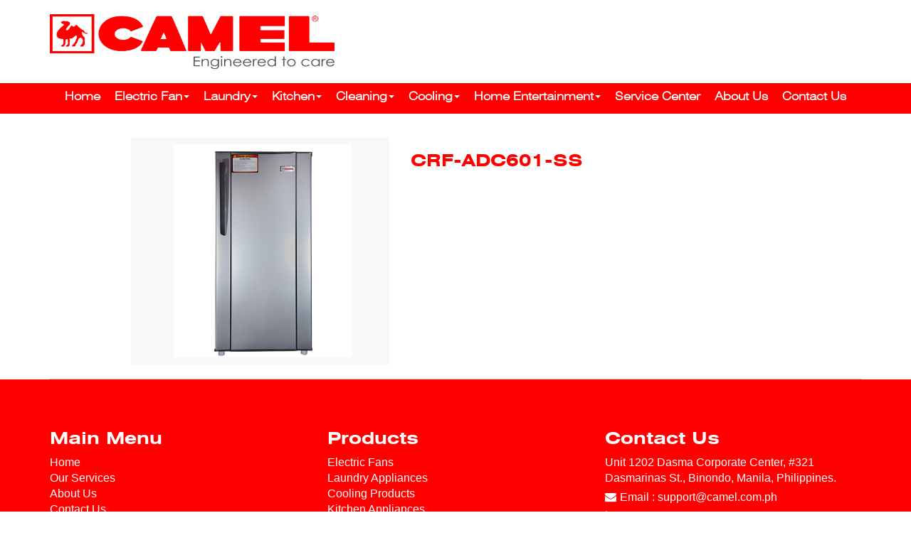

--- FILE ---
content_type: text/html; charset=UTF-8
request_url: http://camelappliances.com/productDetail.php?catg=cooling_products&sub=%0Arefrigerator&prod=CRF-ADC601-SS
body_size: 14071
content:
<!DOCTYPE html>
<html lang="en">
<head>

<!-- Google Tag Manager -->
<script>(function(w,d,s,l,i){w[l]=w[l]||[];w[l].push({'gtm.start':
new Date().getTime(),event:'gtm.js'});var f=d.getElementsByTagName(s)[0],
j=d.createElement(s),dl=l!='dataLayer'?'&l='+l:'';j.async=true;j.src=
'https://www.googletagmanager.com/gtm.js?id='+i+dl;f.parentNode.insertBefore(j,f);
})(window,document,'script','dataLayer','GTM-P3VPVDQH');</script>
<!-- End Google Tag Manager -->




  <meta charset="utf-8">
  <meta http-equiv="X-UA-Compatible" content="IE=edge">
  <meta name="viewport" content="width=device-width, initial-scale=1.0" />
  <!-- icon and title -->
  <link rel="icon" type="img/png" href="img/camel-logo.png" sizes="32x32">
  <title>Camel Appliances | Details</title>

  <link href="assest/css/font-awesome.css" rel="stylesheet">
  <link href="assest/css/bootstrap.css" rel="stylesheet">
  <link href="assest/css/jquery.smartmenus.bootstrap.css" rel="stylesheet">
  <link rel="stylesheet" type="text/css" href="assest/css/jquery.simpleLens.css">
  <link id="switcher" href="assest/css/theme-color/default-theme.css" rel="stylesheet">
  <link href="assest/css/detailpage.css" rel="stylesheet">
  <link href="assest/css/style.css" rel="stylesheet">

  <!--[if lt IE 9]>
    <script src="https://oss.maxcdn.com/html5shiv/3.7.2/html5shiv.min.js"></script>
    <script src="https://oss.maxcdn.com/respond/1.4.2/respond.min.js"></script>
  <![endif]-->



</head>

<body>
  
<!-- Google Tag Manager (noscript) -->
<noscript><iframe src="https://www.googletagmanager.com/ns.html?id=GTM-P3VPVDQH"
height="0" width="0" style="display:none;visibility:hidden"></iframe></noscript>
<!-- End Google Tag Manager (noscript) -->
</body>



<body>
<!-- wpf loader Two
<div id="wpf-loader-two">
  <br><br><br><br><br><br>
  <center>
    <img src="img/LOADING.png" width="28%">
  </center>
  <div class="wpf-loader-two-inner">
  <span>Loading</span>
  </div>
</div>
 -->
<!-- / wpf loader Two -->
<!-- SCROLL TOP BUTTON -->
<a class="scrollToTop" href="#">
  <i class="fa fa-chevron-up"></i>
</a>
<!-- END SCROLL TOP BUTTON -->
<!-- header -->
<header id="aa-header">
  <div class="aa-header-bottom">
    <div class="container">
      <div class="row">
        <div class="col-md-12">
          <div class="aa-header-bottom-area">
            <!-- logo  -->
            <!-- <div class="aa-logo"> -->
            <div style="float: left;">
              <a href="index.php">
                <img class="logo-responsive logo-default-size" src="img/camel-engineered-to-care.png">
              </a>
            </div>
            <!-- / logo  -->
            <!-- search box
            <div class="aa-search-box">
              <form action="">
                <input type="text" name="" id="" placeholder="Product Search">
                <button type="submit"><span class="fa fa-search"></span></button>
              </form>
            </div>
             / search box -->
          </div>
        </div>
      </div>
    </div>
  </div>
</header>
<!-- / header -->
<section id="menu">
  <div class="menu-area" >
    <!-- Navbar -->
    <div class="navbar navbar-default" role="navigation">
      <div class="navbar-header">
        <button type="button" class="navbar-toggle" data-toggle="collapse" data-target=".navbar-collapse">
          <span class="sr-only">Toggle navigation</span>
          <span class="icon-bar"></span>
          <span class="icon-bar"></span>
          <span class="icon-bar"></span>
        </button>
        <div class="navbar-collapse collapse">
          <ul class="nav navbar-nav">
            <li><a href="index.php">Home</a></li>
			
            <li><a href="electricFans.php?show=all" class="dropdown-toggle">Electric Fan<span class="caret"></span></a>
              <ul class="dropdown-menu">
                <li><a href="electricFans.php?show=deskfan">Desk Fan</a></li>
                <li><a href="electricFans.php?show=exhaust">Exhaust Fan</a></li>
                <li><a href="electricFans.php?show=industrial">Industrial Fan</a></li>
                <li><a href="electricFans.php?show=standfan">Stand Fan</a></li>
                <li><a href="electricFans.php?show=towerfan">Tower Fan</a></li>
                <li><a href="electricFans.php?show=WOfans">Wall & Orbit Fan</a></li>
          
              </ul>
            </li>

            <li><a href="laundry.php?show=all" class="dropdown-toggle">Laundry<span class="caret"></span></a>
              <ul class="dropdown-menu">
                <li><a href="laundry.php?show=flatirons">Flat Iron</a></li>
                 <li><a href="laundry.php?show=steam">Steamer</a></li>
                <li><a href="laundry.php?show=AWM">Fully Automatic</a></li>
                <li><a href="laundry.php?show=single">Single Tub</a></li>
                <li><a href="laundry.php?show=dryer">Spin Dryer</a></li>
                <li><a href="laundry.php?show=twin">Twin Tub</a></li>
                </li>
              </ul>
            </li>

            <li><a href="kitchenAppliances.php?show=all" class="dropdown-toggle">Kitchen<span class="caret"></span></a>
              <ul class="dropdown-menu">
                <li><a href="kitchenAppliances.php?show=kettle">Airpot and Kettle</a></li>
				        <li><a href="kitchenAppliances.php?show=coffee-maker">Coffee Maker</a></li>
                <li><a href="kitchenAppliances.php?show=Icemaker">Ice Maker</a></li>
                <li><a href="kitchenAppliances.php?show=blender">Blender and Chopper</a></li>
				        <li><a href="kitchenAppliances.php?show=mixer">Mixer</a></li>
                <li><a href="kitchenAppliances.php?show=dish-dryer">Dish Dryer</a></li>
                <li><a href="kitchenAppliances.php?show=oven">Oven and Turbo</a></li>
                <li><a href="kitchenAppliances.php?show=cooker">Rice Cooker</a></li>
                <li><a href="kitchenAppliances.php?show=pressure">Pressure Cooker</a></li>
                <li><a href="kitchenAppliances.php?show=multi">Multi Cooker</a></li>

                <li><a href="kitchenAppliances.php?show=fryer">Air Fryer/Air Fryer Oven</a></li>
                <li><a href="kitchenAppliances.php?show=steamer">Steamer</a></li>
                <li><a href="kitchenAppliances.php?show=stove">Stove</a></li>
				        <li><a href="kitchenAppliances.php?show=gas-range">Gas Range</a></li>
                <li><a href="kitchenAppliances.php?show=dispenser">Water Dispenser</a></li>
                <li><a href="kitchenAppliances.php?show=scales">Weighing Scales</a></li>
              </ul>
            </li>
			
			<li><a href="cleaning.php?show=all" class="dropdown-toggle">Cleaning<span class="caret"></span></a>
              <ul class="dropdown-menu">
                <li><a href="cleaning.php?show=vacuum">Vacuum</a></li>
              </ul>
            </li>
            
			<li><a href="coolingProducts.php?show=all" class="dropdown-toggle">Cooling<span class="caret"></span></a>
              <ul class="dropdown-menu">
                <li><a href="coolingProducts.php?show=aircon">Aircon</a></li>
                <li><a href="coolingProducts.php?show=beer">Beer Freezer</a></li>
                <li><a href="coolingProducts.php?show=beverage">Beverage Chiller</a></li>
                <li><a href="coolingProducts.php?show=chest">Chest Freezer</a></li>
                <li><a href="coolingProducts.php?show=refrigerator">Refrigerator</a></li>
                <li><a href="coolingProducts.php?show=upright">Upright Freezer</a></li>
              </ul>
            </li>
             
               <li><a href="homeEnterianment.php?show=all" class="dropdown-toggle">Home Entertainment<span class="caret"></span></a>
              <ul class="dropdown-menu">
                <li><a href="homeEnterianment.php?show=speaker">Party Speaker</a></li>
              </ul>
            </li>

            <li><a href="serviceCenter.php">Service Center</a></li>
            <li><a href="aboutUs.php">About Us</a></li>
            <li><a href="contactUs.php?val=main">Contact Us</a></li>
            <!-- <li><a href="#blog.php">Career</a></li> -->
          </ul>
        </div><!--/.nav-collapse -->
      </div>
    </div>
  </div>
</section>
  <!-- product category -->
  <section id="aa-product-details">
    <div class="container">
      <div class="row">
        <div class="col-md-12">
          <div class="aa-product-details-area">
            <div class="aa-product-details-content">
              <div class="row">
                <div class="col-md-5 col-sm-5 col-xs-12">
                  <div class="aa-product-view-slider">

                    <div id='demo-1' class='simpleLens-gallery-container'><div class='simpleLens-container'><div class='simpleLens-big-image-container'><a data-lens-image='img/category/cooling_products/
refrigerator/CRF-ADC601-SS/CRF-ADC601-SS-LG.png' class='simpleLens-lens-image'><img src='img/category/cooling_products/
refrigerator/CRF-ADC601-SS/CRF-ADC601-SS.png' class='simpleLens-big-image'></a></div></div><div class='simpleLens-thumbnails-container'></div></div>
                  </div>
                </div>
                <!-- Right Panel -->
                      <div class="col-md-7 col-sm-7 col-xs-12">
        <div class="aa-product-view-content">
          <h3 style="color:red;">CRF-ADC601-SS</h3>

        </div>
      </div>
                <!--/ Right Panel -->
              </div><!-- / aa-product-details-content -->
            </div> <!--/ Product Display with Magnify -->
          <div class="aa-product-details-bottom">
  <center>
    <div class="row">
    </div><!-- /.row -->
  </center>
</div><!-- /#aa-product-details-bottom -->
          </div>
        </div>
      </div>
    </div>
  </section>
  <!-- / product category -->
<!-- footer -->
  <footer id="aa-footer" class="adjust-footer">
    <!-- footer bottom -->
    <div class="aa-footer-top">
     <div class="container">
        <div class="row">
        <div class="col-md-12">
          <div class="aa-footer-top-area">
            <div class="row">

              <div class="col-md-4">
                <div class="aa-footer-widget">
                  <h3>Main Menu</h3>
                  <ul class="aa-footer-nav">
                    <li><a href="index.php">Home</a></li>
                    <li><a href="serviceCenter.php">Our Services</a></li>
                    <li><a href="aboutUs.php?val=profile">About Us</a></li>
                    <li><a href="contactUs.php?val=main">Contact Us</a></li>
                  </ul>
                </div>
              </div>
              <div class="col-md-4">
                <div class="aa-footer-widget">
                  <div class="aa-footer-widget">
                    <h3>Products</h3>
                    <ul class="aa-footer-nav">
                      <li><a href="electricFans.php?show=all">Electric Fans</a></li>
                      <li><a href="laundry.php?show=all">Laundry Appliances</a></li>
                      <li><a href="coolingProducts.php?show=all">Cooling Products</a></li>
                      <li><a href="kitchenAppliances.php?show=all">Kitchen Appliances</a></li>
                    </ul>
                  </div>
                </div>
              </div>
              <div class="col-md-4">
                <div class="aa-footer-widget">
                  <div class="aa-footer-widget">
                    <h3>Contact Us</h3>
                    <address>
                      <p> Unit 1202 Dasma Corporate Center, #321 Dasmarinas St., Binondo, Manila, Philippines.</p>
                      <p><span class="fa fa-envelope "></span>Email : support@camel.com.ph</p>
                      <p><span class="fa fa-phone"></span>Tel. No.: (02) 8548-6800</p>
                      <p><span class="fa fa-fax"></span>Fax No.: (02) 8241-0718</p>
                    </address>
                  </div>
                </div>
              </div>
            </div>
          </div>
        </div>
      </div>
     </div>
    </div>
  <!-- footer-bottom -->
    <div class="aa-footer-bottom">
      <div class="container">
        <div class="row">
        <div class="col-md-12">
          <div class="aa-footer-bottom-area">
            <p>Designed by <a href="">CAMC Corporate Technology 2016</a></p>
          </div>
        </div>
      </div>
      </div>
    </div>
  </footer>
  <!-- / footer -->

  <!-- jQuery library -->
  <script src="assest\js\jquery-2.1.3.min.js"></script>
  <script src="assest\js\modernizr.custom.js"></script>
  <!-- Include all compiled plugins (below), or include individual files as needed -->
  <script src="assest\js\bootstrap.js"></script>
  <!-- SmartMenus jQuery plugin -->
  <script type="text/javascript" src="assest\js\jquery.smartmenus.js"></script>
  <!-- SmartMenus jQuery Bootstrap Addon -->
  <script type="text/javascript" src="assest\js\jquery.smartmenus.bootstrap.js"></script>
  <!-- Product view slider -->
  <script type="text/javascript" src="assest\js\jquery.simpleGallery.js"></script>
  <script type="text/javascript" src="assest\js\jquery.simpleLens.js"></script>
  <!-- Custom js -->
  <script type="text/javascript" src="assest\js\custom.js"></script>
  <!-- Google Analytics Script -->
  <script>
  (function(i,s,o,g,r,a,m){i['GoogleAnalyticsObject']=r;i[r]=i[r]||function(){
  (i[r].q=i[r].q||[]).push(arguments)},i[r].l=1*new Date();a=s.createElement(o),
  m=s.getElementsByTagName(o)[0];a.async=1;a.src=g;m.parentNode.insertBefore(a,m)
  })(window,document,'script','https://www.google-analytics.com/analytics.js','ga');

  ga('create', 'UA-84807121-1', 'auto');
  ga('send', 'pageview');

</script>
  <!-- End of Google Analytics Script -->

  </body>
</html>


--- FILE ---
content_type: text/css
request_url: http://camelappliances.com/assest/css/jquery.simpleLens.css
body_size: 1192
content:
/* CSS Document */
.simpleLens-thumbnails-container a{
    display: inline-block;
    border: solid 0.5px #c6c6c6;
    cursor:pointer;
}
.simpleLens-thumbnails-container a img{
    display: block;

}
.simpleLens-container{
    display: table;
    position: relative;
    cursor: crosshair;
}

.simpleLens-big-image-container {
    display: table-cell;
    vertical-align: middle;
    text-align: center;
	position:relative;
    height: 300px;
    width: 350px;
}

.simpleLens-big-image {
    max-width: 100%;
}

.simpleLens-lens-image {
    height: auto !important;
    width: 350px;
    display: inline-block;
    text-align: center;
    margin:0;
    box-shadow:none;
    float:none;
    position:relative;
}

.simpleLens-mouse-cursor{
	position:absolute;
	top:0;
	left:0;
}

.simpleLens-lens-element {
    background-color: #FFFFFF;
    box-shadow: 0 0 2px 2px #8E8E8E;
    height: 390px;
    left: 105%;
    overflow: hidden;
    position: absolute;
    top: -25px;
    width: 480px;
    z-index: 9999;
    text-align: center;
}

.simpleLens-lens-element img{
    position:relative;
    top:0;
    left:0;
    width:auto !important;
    max-width:none !important;
}

--- FILE ---
content_type: text/css
request_url: http://camelappliances.com/assest/css/theme-color/default-theme.css
body_size: 12111
content:

/*=======================================
Template Design By MarkUps.
Author URI : http://www.markups.io/
========================================*/


h2 {
  color: #ff6666;  
}
.aa-primary-btn:hover, .aa-primary-btn:focus {
  color: #ff6666; 
  border-color: #ff6666;
}
.aa-secondary-btn {  
  color: #ff6666;  
}
.aa-secondary-btn:hover, .aa-secondary-btn:focus {
  background-color: #ff6666;  
}
.aa-browse-btn {
  background-color: #ff6666;  
  border: 1px solid #ff6666;  
}
.aa-browse-btn:hover, .aa-browse-btn:focus {
  color: #ff6666;
}
.aa-add-to-cart-btn:hover, .aa-add-to-cart-btn:focus {
  color: #ff6666;
  border-color: #ff6666;
}
.aa-filter-btn {
  background-color: #ff6666;
  border: 1px solid #ff6666;  
}
.aa-cart-view-btn {
  background-color: #ff6666;  
}
#aa-header .aa-header-bottom .aa-header-bottom-area .aa-logo a > span {
  color: #ff6666;  
}
#aa-header .aa-header-bottom .aa-header-bottom-area .aa-logo a strong {
  color: #ff6666;
}
#aa-header .aa-header-bottom .aa-header-bottom-area .aa-search-box button {
  background-color: red;  
}
#aa-header .aa-header-bottom .aa-cartbox .aa-cart-link {
  color: #ff6666;  
}
#aa-header .aa-header-bottom .aa-cartbox .aa-cart-link .aa-cart-notify {
  border: 1px solid #ff6666;  
  color: #ff6666;  
}
#aa-header .aa-header-bottom .aa-cartbox .aa-cart-link .aa-cart-notify:after { 
  border-top-color: #ff6666;  
}
#aa-header .aa-header-bottom .aa-cartbox .aa-cartbox-summary ul li .aa-remove-product:hover, #aa-header .aa-header-bottom .aa-cartbox .aa-cartbox-summary ul li .aa-remove-product:focus {
  border-color: #ff6666;
}
#menu {
  background-color: red;
  /*box-shadow: 0 2px 0 2px #DA291C;*/
  margin-bottom: 2.5px;
}
#menu .menu-area .navbar-default .navbar-nav .open a {
  color: #ff6666;
}
#menu .menu-area .navbar-default .navbar-nav .dropdown-menu li a {
  color: #ff6666;
}
#menu .menu-area .navbar-default .navbar-nav .dropdown-menu li a:hover, #menu .menu-area .navbar-default .navbar-nav .dropdown-menu li a:focus { 
  background-color: #ff6666;
}
.scrollToTop {
  background-color: #ff6666;
  border: 1px solid #ff6666;  
}
.scrollToTop:hover,
.scrollToTop:focus { 
  color: #ff6666; 
}
#wpf-loader-two .wpf-loader-two-inner:before {
  background: #ff6666;  
}
#wpf-loader-two .wpf-loader-two-inner:after {
  background: #ff6666;  
}
#wpf-loader-two {
  /*background-color: #ff6666;*/
  background-color: red;
}
#aa-slider .aa-slider-area .seq-title span {
  color: #ff6666;  
}
#aa-slider .aa-slider-area .seq .seq-next:hover, #aa-slider .aa-slider-area .seq .seq-next:focus {  
  background-color: #ff6666;
}
#aa-slider .aa-slider-area .seq .seq-prev:hover, #aa-slider .aa-slider-area .seq .seq-prev:focus {  
  background-color: #ff6666;
}
#aa-promo .aa-promo-area .aa-promo-banner .aa-prom-content span {  
  color: #ff6666;
}
#aa-promo .aa-promo-area .aa-promo-banner .aa-prom-content h4 a:hover {
  color: #ff6666 !important;
}
.aa-products-tab li a:hover, .aa-products-tab li a:focus {  
  border-bottom: 1px solid #ff6666;
}
.aa-products-tab li.active a {
  border-bottom: 1px solid #ff6666 !important;  
}
.aa-products-tab li.active a:hover, .aa-products-tab li.active a:focus {  
  border-bottom: 1px solid #ff6666;
}
.aa-product-catg li figure .aa-add-card-btn:hover {
  color: #ff6666;
}
.aa-product-catg li .aa-product-title a:hover, .aa-product-catg li .aa-product-title a:focus {
  color: #ff6666;
}
.aa-product-catg li .aa-product-price {
  color: #ff6666;  
}
.aa-product-catg li .aa-product-hvr-content a:hover, .aa-product-catg li .aa-product-hvr-content a:focus {
  color: #ff6666;
}
#quick-view-modal .modal-content button.close:hover {
  color: #ff6666; 
}
#quick-view-modal .modal-content .aa-product-view-content .aa-price-block .aa-product-avilability span {
  color: #ff6666;
}
#quick-view-modal .modal-content .aa-product-view-content .aa-prod-view-size a:hover, #quick-view-modal .modal-content .aa-product-view-content .aa-prod-view-size a:focus {
  border-color: #ff6666;
  color: #ff6666;
}
#quick-view-modal .modal-content .aa-product-view-content .aa-prod-quantity .aa-prod-category a {
  color: #ff6666; 
}
.slick-prev,
.slick-next {
  background-color: #ff6666;
}
#aa-support .aa-support-area .aa-support-single span {
  color: #ff6666; 
}
#aa-testimonial .aa-testimonial-area .aa-testimonial-slider li.slick-active {
  background-color: #ff6666;
}
.aa-latest-blog-single .aa-blog-img:hover .aa-blog-img-caption {
  background-color: #ff6666;
}
.aa-latest-blog-single .aa-blog-info .aa-blog-title a:hover {
  color: #ff6666;
}
.aa-latest-blog-single .aa-blog-info .aa-read-mor-btn {
  color: #ff6666;  
}
.aa-latest-blog-single .aa-blog-info .aa-read-mor-btn:hover span, .aa-latest-blog-single .aa-blog-info .aa-read-mor-btn:focus span {  
  color: #ff6666;
}
#aa-subscribe .aa-subscribe-area .aa-subscribe-form input[type="submit"] {
  background: #ff6666 none repeat scroll 0 0;
  border: 1px solid #ff6666;  
}
#aa-footer .aa-footer-bottom .aa-footer-bottom-area > p a:hover, #aa-footer .aa-footer-bottom .aa-footer-bottom-area > p a:focus {
  color: #ff6666;
}
#aa-catg-head-banner .aa-catg-head-banner-area .aa-catg-head-banner-content .breadcrumb .active {
  color: #ff6666;
}
#aa-product-category .aa-sidebar .aa-sidebar-widget h3 {
  color: #ff6666;
  border-bottom: 1px solid #ff6666;
}
#aa-product-category .aa-sidebar .aa-sidebar-widget .aa-catg-nav li a:hover, #aa-product-category .aa-sidebar .aa-sidebar-widget .aa-catg-nav li a:focus {
  color: #ff6666;
}
#aa-product-category .aa-sidebar .aa-sidebar-widget .tag-cloud a:hover, #aa-product-category .aa-sidebar .aa-sidebar-widget .tag-cloud a:focus {
  background-color: #ff6666;
}
#aa-product-category .aa-sidebar .aa-sidebar-widget .aa-recently-views ul li .aa-cartbox-info h4 a:hover, #aa-product-category .aa-sidebar .aa-sidebar-widget .aa-recently-views ul li .aa-cartbox-info h4 a:focus {
  color: #ff6666;
}
#aa-product-category .aa-product-catg-content .aa-product-catg-head .aa-product-catg-head-right a:hover, #aa-product-category .aa-product-catg-content .aa-product-catg-head .aa-product-catg-head-right a:focus {
  color: #ff6666;
}
#aa-product-category .aa-product-catg-content .aa-product-catg-pagination .pagination li a:hover,
#aa-product-category .aa-product-catg-content .aa-product-catg-pagination .pagination li span:hover {
  color: #ff6666;
}
#aa-product-category .aa-product-catg-content .aa-product-catg-pagination .pagination li a:focus,
#aa-product-category .aa-product-catg-content .aa-product-catg-pagination .pagination li span:focus {
  background-color: #ff6666;
}
#aa-product-details .aa-product-details-area .aa-product-details-content .aa-product-view-content .aa-prod-quantity .aa-prod-category a {
  color: #ff6666;
}
#aa-product-details .aa-product-details-area .aa-product-details-bottom .nav-tabs li a:hover, #aa-product-details .aa-product-details-area .aa-product-details-bottom .nav-tabs li a:focus {
  color: #ff6666;
}
#aa-product-details .aa-product-details-area .aa-product-details-bottom .aa-review-form .aa-review-submit {  
  background-color: #ff6666;  
  border-color: #ff6666;  
}
#aa-product-details .aa-product-details-area .aa-product-details-bottom .aa-review-form .form-control:focus {
  border-color: #ff6666;
}
#cart-view .cart-view-area .cart-view-table .table tbody tr td .aa-cart-title {
  color: #ff6666;
}
#cart-view .cart-view-area .cart-view-table .table tbody tr td .aa-cart-title:hover {
  color: #ff6666;
}
#checkout .checkout-area .checkout-left .panel-group .panel-default .panel-heading .panel-title a { 
  color: #ff6666;
}
#checkout .checkout-area .checkout-right h4 { 
  color: #ff6666;
}
#login-modal .modal-dialog .aa-register-now a {
  color: #ff6666;
}
#aa-blog-archive .aa-blog-archive-area .aa-blog-content .aa-blog-content-single h4 a:hover, #aa-blog-archive .aa-blog-archive-area .aa-blog-content .aa-blog-content-single h4 a:focus {
  color: #ff6666;
}
#aa-blog-archive .aa-blog-archive-area .aa-blog-content .aa-blog-content-single .aa-article-bottom .aa-post-author a {
  border-bottom: 1px solid #ff6666;
  color: #ff6666;
}
#aa-blog-archive .aa-blog-archive-area .aa-blog-sidebar .aa-sidebar-widget h3 {
  color: #ff6666;
  border-bottom: 1px solid #ff6666;  
}
#aa-blog-archive .aa-blog-archive-area .aa-blog-sidebar .aa-sidebar-widget .aa-catg-nav li a:hover, #aa-blog-archive .aa-blog-archive-area .aa-blog-sidebar .aa-sidebar-widget .aa-catg-nav li a:focus {
  color: #ff6666;
}
#aa-blog-archive .aa-blog-archive-area .aa-blog-sidebar .aa-sidebar-widget .tag-cloud a:hover, #aa-blog-archive .aa-blog-archive-area .aa-blog-sidebar .aa-sidebar-widget .tag-cloud a:focus {
  background-color: #ff6666;
}
#aa-blog-archive .aa-blog-archive-area .aa-blog-sidebar .aa-sidebar-widget .aa-sidebar-price-range .noUi-connect {
  background: #ff6666;
}
#aa-blog-archive .aa-blog-archive-area .aa-blog-sidebar .aa-sidebar-widget .aa-recently-views ul li .aa-cartbox-info h4 a:hover, #aa-blog-archive .aa-blog-archive-area .aa-blog-sidebar .aa-sidebar-widget .aa-recently-views ul li .aa-cartbox-info h4 a:focus {
  color: #ff6666;
}
#aa-blog-archive .aa-blog-archive-area .aa-blog-archive-pagination .pagination li a:hover,
#aa-blog-archive .aa-blog-archive-area .aa-blog-archive-pagination .pagination li span:hover {
  color: #ff6666;
}
#aa-blog-archive .aa-blog-archive-area .aa-blog-archive-pagination .pagination li a:focus,
#aa-blog-archive .aa-blog-archive-area .aa-blog-archive-pagination .pagination li span:focus {
  background-color: #ff6666;
}
#aa-blog-archive .aa-blog-archive-area .aa-blog-archive-pagination .pagination .active a {
  background-color: #ff6666;
}
.aa-blog-details h2 a:hover, .aa-blog-details h2 a:focus {
  color: #ff6666;
}
.aa-blog-details .aa-blog-content-single .blog-single-tag a:hover, .aa-blog-details .aa-blog-content-single .blog-single-tag a:focus {
  color: #ff6666; 
}
.aa-blog-details .aa-blog-content-single .blog-single-social a:hover, .aa-blog-details .aa-blog-content-single .blog-single-social a:focus {
  color: #ff6666; 
}
.aa-blog-details .aa-blog-navigation .aa-blog-prev {
  background-color: #ff6666;
  border: 1px solid #ff6666;  
}
.aa-blog-details .aa-blog-navigation .aa-blog-next {
  background-color: #ff6666;
  border: 1px solid #ff6666;  
}
.aa-blog-details .aa-blog-comment-threat .comments .commentlist li .reply-btn {
  background-color: #ff6666;  
}
.aa-blog-details .aa-blog-comment-threat .comments .commentlist li .author-tag {
  background-color: #ff6666;  
}
.aa-blog-details #respond input[type="text"]:focus,
.aa-blog-details #respond input[type="email"]:focus,
.aa-blog-details #respond input[type="url"]:focus {
  border-color: #ff6666;
}
.aa-blog-details #respond textarea:focus {
  border-color: #ff6666;
}
.aa-blog-details #respond .form-submit input:hover {
  color: #ff6666 !important;
}
#aa-contact .aa-contact-area .aa-contact-address .aa-contact-address-left .comments-form .form-control:focus {
  border-color: #ff6666;
}
#aa-contact .aa-contact-area .aa-contact-address .aa-contact-address-left .comments-form button {
  border: 1px solid #ff6666;  
}
#aa-error .aa-error-area {
  border: 5px solid #ff6666;  
}
#aa-error .aa-error-area h2 {
  border-bottom: 3px solid #ff6666;  
}
#aa-error .aa-error-area a:hover, #aa-error .aa-error-area a:focus {
  color: #ff6666;
  border-color: #ff6666;
}
#aa-footer .aa-footer-bottom .aa-footer-bottom-area > p a:hover, #aa-footer .aa-footer-bottom .aa-footer-bottom-area > p a:focus {
  color: #ff6666;
}
.navbar-default .navbar-toggle:hover,
.navbar-default .navbar-toggle:focus {
  background-color: #ff6666;
}




/*=======================================
Template Design By MarkUps.
Author URI : http://www.markups.io/
========================================*/

--- FILE ---
content_type: text/css
request_url: http://camelappliances.com/assest/css/detailpage.css
body_size: 3754
content:
/*=========
Camel Fonts
=========*/
@font-face {
    font-family: mycamel;
    src: url(../fonts/ttf/swissck.ttf);
}
@font-face {
    font-family: mycamela;
    src: url(../fonts/ttf/swisscki.ttf);
}
@font-face {
    font-family: mycamelb;
    src: url(../fonts/ttf/swisse.ttf);
}
@font-face {
    font-family: mycamelc;
    src: url(../fonts/ttf/swisseb.ttf);
}
@font-face {
    font-family: mycameld;
    src: url(../fonts/ttf/swissek.ttf);
}
@font-face {    font-family: mycamele;
    src: url(../fonts/ttf/swissel.ttf);
}
@font-face {
    font-family: mycamelf;
    src: url(../fonts/ttf/swissk.ttf);
}
@font-face {
    font-family: mycamelg;
    src: url(../fonts/ttf/swisski.ttf);
}
@font-face {
    font-family: mycamelh;
    src: url(../fonts/ttf/swissl.ttf);
}
@font-face {
    font-family: mycameli;
    src: url(../fonts/ttf/swissli.ttf);
}

/*======================
Responsiveness Home Page
======================*/
.clearfix{
    overflow: auto;
}
.left-f{
    float: left;
}
.right-f{
    float: right;

}
.mycontainer:first-child{
    background-color: white;
    max-width: 1000px;
    margin: auto;
    margin: 20px 0px 0px 0px;
    overflow-x: hidden;
}
.mycontainer:nth-child(2){
    background-color: white;
    max-width: 1000px;
    margin: auto;
    margin: 5px 0px 5px 0px;
    overflow-x: hidden;
}
.mycontainer:nth-child(3){
    background-color: white;
    max-width: 1000px;
    margin: auto;
    margin: 5px 0px 5px 0px;
    overflow-x: hidden;
}
.mycontainer:nth-child(4){
    background-color: white;
    max-width: 1000px;
    margin: auto;
    margin: 5px 0px 5px 0px;
    overflow-x: hidden;
}
.mycontainer:last-child{
    background-color: white;
    max-width: 1000px;
    margin: auto;
    margin: 0px 0px 20px 0px;
    overflow-x: hidden;
}
.myfront-img img{
    max-width: 650px;
}
.mycaption{
    max-width: 350px;
    padding: 4em 2.5em 2.5em 2.5em;
}
.button{
    margin-top: 25px;
    border-radius: 4px;
    border: none;
    padding: 16px 32px;
    text-align: center;
    text-decoration: none;
    display: inline-block;
    font-size: 16px;
    -webkit-transition-duration: 0.1s; /* Safari */
    transition-duration: 0.1s;
    cursor: pointer;
}
.mybutton:hover {
    margin-top: 25px;
    background-color: white; 
    color: black;
    font-weight: bolder;
    border: 2px solid #f44336;
}
.mybutton {
    margin-top: 25px;
    background-color: red;
    font-weight: bolder;
    color: white;
}

/*####################
  Product Detail Page
#####################*/
#table {
  width: 100%;
}
.t-row {
  word-wrap: break-word;
  border-bottom: solid 1.5px #ccc;
}
.t-rname{
  padding: 6px;
  display: inline-block;
  width: 200px;
}
.t-data{
  font-size: 14.5px;
  font-family: mycamelb;
  display: inline-block;
  width: 200px;

}
#features {
  width: 100%;
}
.feat-img {
  display: inline-block;
  max-width: 200px;
  padding: 10px 0px 10px 0px;
}
.feat-text {
  display: inline-block;
  width: 100%;
  max-width: 415px;
}
.clearfix {
  overflow: auto;
}
#table h4, #features h4{
  border-bottom: solid 2px red;
  padding: 12px;
}
.feat-text h5{
  color: red;
  font-size: 15.5px;
}
.feat-text p{
  margin: 25px;
  font-size: 14.5px;
  font-family: mycamelb;
}
.f-row {
  word-wrap: break-word;
  overflow: auto;
}
.service-ctr{
  background-color: white;
  max-width: 800px;
  width: 100%;
  margin: auto;
  padding: 1%;
  text-align: center;
  box-shadow: 0px 0.5px 5px 1.5px #DA251C;
}
.service-ctr h4{
  color: red;
}
.service-ctr p{
  font-family: mycamelb;
  font-size: .95em;
}

--- FILE ---
content_type: text/css
request_url: http://camelappliances.com/assest/css/style.css
body_size: 113435
content:
/*=========
Camel Fonts
=========*/
@font-face {
    font-family: mycamel;
    src: url(../fonts/ttf/swissck.ttf);
}
@font-face {
    font-family: mycamela;
    src: url(../fonts/ttf/swisscki.ttf);
}
@font-face {
    font-family: mycamelb;
    src: url(../fonts/ttf/swisse.ttf);
}
@font-face {
    font-family: mycamelc;
    src: url(../fonts/ttf/swisseb.ttf);
}
@font-face {
    font-family: mycameld;
    src: url(../fonts/ttf/swissek.ttf);
}
@font-face {    font-family: mycamele;
    src: url(../fonts/ttf/swissel.ttf);
}
@font-face {
    font-family: mycamelf;
    src: url(../fonts/ttf/swissk.ttf);
}
@font-face {
    font-family: mycamelg;
    src: url(../fonts/ttf/swisski.ttf);
}
@font-face {
    font-family: mycamelh;
    src: url(../fonts/ttf/swissl.ttf);
}
@font-face {
    font-family: mycameli;
    src: url(../fonts/ttf/swissli.ttf);
}
/* BASE - Base tyles, Variables, Mixins, etc. */
body {
  background-color: #ffffff;
  font-family: "Lato", sans-serif;
  color: #333333;
  font-size: 16px;
  overflow-x: hidden;
}

.no-padding {
  padding: 0;
}

/* MODULES - Individual site components */
ul {
  padding: 0;
  margin: 0;
  list-style: none;
}

a {
  text-decoration: none;
  color: #333333;
}

a:hover,
a:focus {
  outline: none;
  text-decoration: none;
}

h1, h2, h3, h4, h5, h6 {
  font-family: "mycamelc", sans-serif;
}

h2 {
  font-size: 30px;
  font-weight: 700;
  line-height: 40px;
  margin: 0;
  padding-bottom: 10px;
}

img {
  border: none;
}

.aa-primary-btn {
  font-size: 16px;
  padding: 10px 30px;
  border: 1px solid #e9e9e9;
  margin-top: 10px;
  display: inline-block;
  -webkit-transition: 0.5s;
  -moz-transition: 0.5s;
  -ms-transition: 0.5s;
  -o-transition: 0.5s;
  transition: 0.5s;
}
.aa-primary-btn:hover, .aa-primary-btn:focus {
  text-decoration: none;
}
.aa-primary-btn span {
  margin-right: 5px;
}

.aa-secondary-btn {
  background-color: #fff;
  font-size: 16px;
  padding: 10px 22px;
  margin-top: 10px;
  display: inline-block;
  -webkit-border-radius: 4px;
  -moz-border-radius: 4px;
  -ms--border-radius: 4px;
  border-radius: 4px;
  -webkit-transition: 0.5s;
  -moz-transition: 0.5s;
  -ms-transition: 0.5s;
  -o-transition: 0.5s;
  transition: 0.5s;
}
.aa-secondary-btn:hover, .aa-secondary-btn:focus {
  text-decoration: none;
  color: #fff;
}

.aa-browse-btn {
  display: inline-block;
  font-size: 16px;
  padding: 12px 18px;
  color: #fff;
  -webkit-transition: all 0.5s;
  -moz-transition: all 0.5s;
  -ms-transition: all 0.5s;
  -o-transition: all 0.5s;
  transition: all 0.5s;
}
.aa-browse-btn span {
  margin-left: 5px;
}
.aa-browse-btn:hover, .aa-browse-btn:focus {
  background-color: #fff;
}

.aa-add-to-cart-btn {
  border: 1px solid #ccc;
  color: #555;
  display: inline-block;
  font-size: 14px;
  font-weight: bold;
  letter-spacing: 0.5px;
  margin-top: 5px;
  padding: 10px 15px;
  text-transform: uppercase;
  transition: all 0.5s ease 0s;
}
.aa-add-to-cart-btn span {
  margin-right: 5px;
}

.aa-filter-btn {
  color: #fff;
  font-size: 15px;
  height: 30px;
  width: 80px;
}

.aa-cart-view-btn {
  float: right;
  border: none;
  color: #fff;
  font-size: 16px;
  font-weight: 700;
  letter-spacing: 2px;
  padding: 15px 30px;
  text-align: center;
  text-decoration: none;
  text-transform: uppercase;
  -webkit-transition: all 0.5s;
  -moz-transition: all 0.5s;
  -ms-transition: all 0.5s;
  -o-transition: all 0.5s;
  transition: all 0.5s;
}
.aa-cart-view-btn:hover {
  background-color: #000;
  color: #fff;
}

/* LAYOUTS - Page layout styles */
/*==================
 HEADER SECTION
====================*/
/*---- Cartbox transition ----*/
@-webkit-keyframes cartbox-transition {
  33.33% {
    top: -13px;
  }

  66.66% {
    top: -17px;
  }

  100% {
    top: -15px;
  }
}

@keyframes cartbox-transition {
  33.33% {
    top: -13px;
  }

  66.66% {
    top: -17px;
  }

  100% {
    top: -15px;
  }
}

#aa-header {
  display: inline;
  float: left;
  width: 100%;
}
#aa-header .aa-header-top {
  border-bottom: 1px solid #E8E8E8;
  display: inline;
  float: left;
  width: 100%;
}
#aa-header .aa-header-top .aa-header-top-area {
  display: inline;
  float: left;
  width: 100%;
}
#aa-header .aa-header-top .aa-header-top-left {
  float: left;
}
#aa-header .aa-header-top .aa-header-top-left .aa-language {
  border-right: 1px solid #ccc;
  float: left;
}
#aa-header .aa-header-top .aa-header-top-left .aa-language .btn {
  font-size: 12px;
}
#aa-header .aa-header-top .aa-header-top-left .aa-language .btn img {
  display: inline;
  height: 10px;
  margin-right: 5px;
  margin-top: -2px;
  width: 12px;
}
#aa-header .aa-header-top .aa-header-top-left .aa-language .dropdown-menu {
  border-radius: 0;
  min-width: 110px;
}
#aa-header .aa-header-top .aa-header-top-left .aa-language .dropdown-menu a {
  font-size: 12px;
}
#aa-header .aa-header-top .aa-header-top-left .aa-language .dropdown-menu a img {
  height: 10px;
  margin-right: 5px;
  margin-top: -2px;
  width: 12px;
}
#aa-header .aa-header-top .aa-header-top-left .aa-language .dropdown-menu:after, #aa-header .aa-header-top .aa-header-top-left .aa-language .dropdown-menu:before {
  bottom: 100%;
  left: 50%;
  border: solid transparent;
 /* content: " ";*/
  height: 0;
  width: 0;
  position: absolute;
  pointer-events: none;
}
#aa-header .aa-header-top .aa-header-top-left .aa-language .dropdown-menu:after {
  border-color: rgba(255, 255, 255, 0);
  border-bottom-color: #fff;
  border-width: 6px;
  margin-left: 0px;
}
#aa-header .aa-header-top .aa-header-top-left .aa-language .dropdown-menu:before {
  border-color: rgba(221, 221, 221, 0);
  border-bottom-color: #ddd;
  border-width: 8px;
  margin-left: -2px;
}
#aa-header .aa-header-top .aa-header-top-left .aa-currency {
  border-right: 1px solid #ccc;
  float: left;
}
#aa-header .aa-header-top .aa-header-top-left .aa-currency .btn {
  font-size: 12px;
}
#aa-header .aa-header-top .aa-header-top-left .aa-currency .btn i {
  display: inline;
  font-size: 12px;
  margin-right: 3px;
}
#aa-header .aa-header-top .aa-header-top-left .aa-currency .dropdown-menu {
  border-radius: 0;
  min-width: 110px;
}
#aa-header .aa-header-top .aa-header-top-left .aa-currency .dropdown-menu a {
  font-size: 12px;
}
#aa-header .aa-header-top .aa-header-top-left .aa-currency .dropdown-menu a i {
  display: inline;
  font-size: 12px;
  margin-right: 3px;
}
#aa-header .aa-header-top .aa-header-top-left .aa-currency .dropdown-menu:after, #aa-header .aa-header-top .aa-header-top-left .aa-currency .dropdown-menu:before {
  bottom: 100%;
  left: 43%;
  border: solid transparent;
  content: " ";
  height: 0;
  width: 0;
  position: absolute;
  pointer-events: none;
}
#aa-header .aa-header-top .aa-header-top-left .aa-currency .dropdown-menu:after {
  border-color: rgba(255, 255, 255, 0);
  border-bottom-color: #fff;
  border-width: 6px;
  margin-left: 0px;
}
#aa-header .aa-header-top .aa-header-top-left .aa-currency .dropdown-menu:before {
  border-color: rgba(221, 221, 221, 0);
  border-bottom-color: #ddd;
  border-width: 8px;
  margin-left: -2px;
}
#aa-header .aa-header-top .aa-header-top-left .cellphone {
  border-right: 1px solid #ddd;
  float: left;
}
#aa-header .aa-header-top .aa-header-top-left .cellphone p {
  font-size: 14px;
  margin-bottom: 0;
  padding: 5px 10px;
}
#aa-header .aa-header-top .aa-header-top-left .cellphone p span {
  margin-right: 5px;
}
#aa-header .aa-header-top .aa-header-top-right {
  float: right;
}
#aa-header .aa-header-top .aa-header-top-right .aa-head-top-nav-right {
  display: inline-block;
  text-align: right;
}
#aa-header .aa-header-top .aa-header-top-right .aa-head-top-nav-right li {
  display: inline-block;
  text-align: right;
}
#aa-header .aa-header-top .aa-header-top-right .aa-head-top-nav-right li a {
  display: inline-block;
  color: #333333;
  border-right: 1px solid #ddd;
  font-size: 14px;
  padding: 5px 8px;
}
#aa-header .aa-header-bottom {
  float: left;
  display: inline;
  width: 100%;
  padding: 20px 0;
}
#aa-header .aa-header-bottom .aa-header-bottom-area {
  float: left;
  display: inline;
  width: 100%;
}
#aa-header .aa-header-bottom .aa-header-bottom-area .aa-logo {
  float: left;
  margin-top: 4px;
}
#aa-header .aa-header-bottom .aa-header-bottom-area .aa-logo a {
  font-family: "camele", sans-serif;
  font-size: 28px;
}
#aa-header .aa-header-bottom .aa-header-bottom-area .aa-logo a:hover {
  color: #333;
}
#aa-header .aa-header-bottom .aa-header-bottom-area .aa-logo a > span {
  display: inline-block;
  float: left;
  font-size: 50px;
}
#aa-header .aa-header-bottom .aa-header-bottom-area .aa-logo a p {
  display: inline-block;
  float: left;
  font-weight: bold;
  margin-bottom: 0;
  margin-left: 5px;
  margin-top: -5px;
}
#aa-header .aa-header-bottom .aa-header-bottom-area .aa-logo a p span {
  display: block;
  font-size: 12px;
  font-weight: normal;
  letter-spacing: 1.5px;
  text-transform: uppercase;
}

#aa-header .aa-header-bottom .aa-header-bottom-area .aa-search-box {
  float: right;
  margin-right: 5%;
  margin-top: 40px;
  position: relative;
  width: 400px;
}
#aa-header .aa-header-bottom .aa-header-bottom-area .aa-search-box input[type="text"] {
  border: 1px solid #ddd;
  color: #555;
  font-size: 14px;
  font-family: "Raleway", sans-serif;
  height: 40px;
  padding: 10px 55px 10px 10px;
  width: 100%;
}
#aa-header .aa-header-bottom .aa-header-bottom-area .aa-search-box button {
  border: medium none;
  color: white;
  height: 100%;
  position: absolute;
  right: 0;
  top: 0;
  width: 50px;
  -webkit-transition: all 0.5s;
  -moz-transition: all 0.5s;
  -ms-transition: all 0.5s;
  -o-transition: all 0.5s;
  transition: all 0.5s;
}
#aa-header .aa-header-bottom .aa-header-bottom-area .aa-search-box button:hover {
  opacity: 0.8;
}
#aa-header .aa-header-bottom .aa-cartbox {
  float: right;
  text-align: center;
  position: relative;
  padding-bottom: 10px;
}
#aa-header .aa-header-bottom .aa-cartbox .aa-cart-link {
  font-size: 22px;
  position: relative;
  width: 120px;
  height: auto;
  display: block;
}
#aa-header .aa-header-bottom .aa-cartbox .aa-cart-link .fa-shopping-basket {
  z-index: 99;
  position: relative;
}
#aa-header .aa-header-bottom .aa-cartbox .aa-cart-link .aa-cart-title {
  color: #555;
  display: block;
  font-size: 14px;
}
#aa-header .aa-header-bottom .aa-cartbox .aa-cart-link .aa-cart-notify {
  background-color: #fff;
  border-radius: 50%;
  font-size: 12px;
  font-weight: bold;
  padding: 2px 9px;
  position: absolute;
  right: 39%;
  top: -15px;
  z-index: 10;
  -webkit-animation-name: cartbox-transition;
  -webkit-animation-duration: 2s;
  -webkit-animation-timing-function: linear;
  -webkit-animation-iteration-count: infinite;
  animation-name: cartbox-transition;
  animation-duration: 2s;
  animation-timing-function: linear;
  animation-iteration-count: infinite;
}
#aa-header .aa-header-bottom .aa-cartbox .aa-cart-link .aa-cart-notify:after, #aa-header .aa-header-bottom .aa-cartbox .aa-cart-link .aa-cart-notify:before {
  top: 100%;
  left: 50%;
  border: solid transparent;
  content: " ";
  height: 0;
  width: 0;
  position: absolute;
  pointer-events: none;
}
#aa-header .aa-header-bottom .aa-cartbox .aa-cart-link .aa-cart-notify:after {
  border-color: rgba(255, 102, 102, 0);
  border-width: 5px;
  margin-left: -5px;
}
#aa-header .aa-header-bottom .aa-cartbox .aa-cart-link .aa-cart-notify:before {
  border-color: rgba(0, 0, 0, 0);
  border-width: 6px;
  margin-left: -6px;
}
#aa-header .aa-header-bottom .aa-cartbox .aa-cartbox-summary {
  background-color: #fff;
  border: 1px solid #E9E9E9;
  display: none;
  padding: 20px;
  position: absolute;
  right: 0;
  top: 100%;
  width: 300px;
  z-index: 9999;
}
#aa-header .aa-header-bottom .aa-cartbox .aa-cartbox-summary:after, #aa-header .aa-header-bottom .aa-cartbox .aa-cartbox-summary:before {
  bottom: 100%;
  left: 81%;
  border: solid transparent;
  content: " ";
  height: 0;
  width: 0;
  position: absolute;
  pointer-events: none;
}
#aa-header .aa-header-bottom .aa-cartbox .aa-cartbox-summary:after {
  border-color: rgba(255, 255, 255, 0);
  border-bottom-color: #fff;
  border-width: 10px;
  margin-left: -10px;
}
#aa-header .aa-header-bottom .aa-cartbox .aa-cartbox-summary:before {
  border-color: rgba(233, 233, 233, 0);
  border-bottom-color: #e9e9e9;
  border-width: 11px;
  margin-left: -11px;
}
#aa-header .aa-header-bottom .aa-cartbox .aa-cartbox-summary ul li {
  border-bottom: 1px solid #e2e2e2;
  display: block;
  float: left;
  margin-bottom: 15px;
  padding-bottom: 15px;
  width: 100%;
  position: relative;
}
#aa-header .aa-header-bottom .aa-cartbox .aa-cartbox-summary ul li:last-child {
  border: none;
  margin-bottom: 0px;
}
#aa-header .aa-header-bottom .aa-cartbox .aa-cartbox-summary ul li .aa-cartbox-img {
  display: block;
  float: left;
  height: 95px;
  width: 80px;
}
#aa-header .aa-header-bottom .aa-cartbox .aa-cartbox-summary ul li .aa-cartbox-img img {
  width: 100%;
  height: 100%;
}
#aa-header .aa-header-bottom .aa-cartbox .aa-cartbox-summary ul li .aa-cartbox-info {
  display: block;
  float: left;
  margin-left: 10px;
  width: 55%;
}
#aa-header .aa-header-bottom .aa-cartbox .aa-cartbox-summary ul li .aa-cartbox-info h4 {
  font-size: 14px;
  color: #333333;
  margin-bottom: 20px;
  margin-top: 0;
}
#aa-header .aa-header-bottom .aa-cartbox .aa-cartbox-summary ul li .aa-cartbox-info h4 a {
  color: #333333;
  letter-spacing: 0.5px;
}
#aa-header .aa-header-bottom .aa-cartbox .aa-cartbox-summary ul li .aa-cartbox-info p {
  font-size: 16px;
}
#aa-header .aa-header-bottom .aa-cartbox .aa-cartbox-summary ul li .aa-remove-product {
  border: 1px solid transparent;
  border-radius: 50%;
  color: #c0c0c0;
  font-size: 12px;
  height: 20px;
  line-height: 17px;
  position: absolute;
  right: 0;
  top: 30%;
  width: 20px;
  -webkit-transition: all 0.5s;
  -moz-transition: all 0.5s;
  -ms-transition: all 0.5s;
  -o-transition: all 0.5s;
  transition: all 0.5s;
}
#aa-header .aa-header-bottom .aa-cartbox .aa-cartbox-summary ul li .aa-remove-product:hover, #aa-header .aa-header-bottom .aa-cartbox .aa-cartbox-summary ul li .aa-remove-product:focus {
  color: #333;
}
#aa-header .aa-header-bottom .aa-cartbox .aa-cartbox-summary ul li .aa-cartbox-total-title {
  float: left;
  font-weight: bold;
  font-size: 16px;
  font-family: "Lato", sans-serif;
  letter-spacing: 0.5px;
}
#aa-header .aa-header-bottom .aa-cartbox .aa-cartbox-summary ul li .aa-cartbox-total-price {
  float: right;
  font-weight: bold;
  font-size: 16px;
  font-family: "Lato", sans-serif;
  letter-spacing: 0.5px;
}

/*==================
 NAVBAR SECTION
====================*/

#menu {
  float: left;
  display: inline;
  width: 100%;
}
#menu .menu-area {
  /*float: left;*/
  display: inline;
  width: 100%;
  margin: auto;
}
#menu .menu-area .navbar-default {
  background-color: transparent;
  border: medium none;
  border-radius: 0;
  margin-bottom: 0;
  min-height: auto;
}
#menu .menu-area .navbar-default .navbar-nav {
  display: inline;
  float: left;
  margin: 0;
  text-align: center;
  width: 100%;
}
#menu .menu-area .navbar-default .navbar-nav li a {
  font-family: mycamele;
  font-weight: bolder;
  color: #fff;
  font-size: 16px;
  padding: 8.5px 10px;
  -webkit-transition: all 0.5s;
  -moz-transition: all 0.5s;
  -ms-transition: all 0.5s;
  -o-transition: all 0.5s;
  transition: all 0.5s;
}
#menu .menu-area .navbar-default .navbar-nav .open a {
  background-color: #fff;
}
#menu .menu-area .navbar-default .navbar-nav .dropdown-menu li a {
  padding: 8px 15px;
}
#menu .menu-area .navbar-default .navbar-nav .dropdown-menu li a:hover, #menu .menu-area .navbar-default .navbar-nav .dropdown-menu li a:focus {
  color: #fff;
}
#menu .menu-area .navbar-default .navbar-nav .dropdown-menu .dropdown-header {
  color: #555;
  display: block;
  font-size: 16px;
  padding: 3px 20px;
  text-transform: uppercase;
}

/* ALL SECTION */
/*scrol to top*/
.scrollToTop {
  bottom: 60px;
  color: #fff;
  display: none;
  font-size: 23px;
  height: 50px;
  line-height: 45px;
  position: fixed;
  right: 20px;
  text-align: center;
  text-decoration: none;
  -webkit-transition: all 0.5s ease 0s;
  -moz-transition: all 0.5s ease 0s;
  -ms-transition: all 0.5s ease 0s;
  -o-transition: all 0.5s ease 0s;
  transition: all 0.5s ease 0s;
  width: 50px;
  z-index: 999;
}

.scrollToTop:hover,
.scrollToTop:focus {
  background-color: #FFF;
  text-decoration: none;
  outline: none;
}

/*Preloader*/
@-webkit-keyframes loader-two-before-transition {
  50% {
    left: -154px;
  }

  100% {
    left: -97px;
  }
}

@keyframes loader-two-before-transition {
  50% {
    left: -154px;
  }

  100% {
    left: -97px;
  }
}

@-webkit-keyframes loader-two-after-transition {
  50% {
    left: 54px;
  }

  100% {
    left: -4px;
  }
}

@keyframes loader-two-after-transition {
  50% {
    left: 54px;
  }

  100% {
    left: -4px;
  }
}

#wpf-loader-two {
  height: 100%;
  width: 100%;
  bottom: 0;
  left: 0;
  position: fixed;
  right: 0;
  top: 0;
  z-index: 99999;
}

#wpf-loader-two .wpf-loader-two-inner {
  border: 2px solid #fff;
  border-radius: 50%;
  height: 100px;
  left: 46%;
  position: absolute;
  top: 40%;
  width: 100px;
  text-align: center;
}

#wpf-loader-two .wpf-loader-two-inner:before {
  content: "";
  height: 57%;
  left: -204px;
  position: absolute;
  top: -5px;
  transition: all 0.5s ease 0s;
  width: 200px;
  -webkit-animation-name: loader-two-before-transition;
  -webkit-animation-duration: 0.5s;
  -webkit-animation-timing-function: linear;
  -webkit-animation-iteration-count: infinite;
  animation-name: loader-two-before-transition;
  animation-duration: 0.5s;
  animation-timing-function: linear;
  animation-iteration-count: infinite;
}

#wpf-loader-two .wpf-loader-two-inner:after {
  content: "";
  height: 57%;
  left: 104%;
  position: absolute;
  top: 50%;
  transition: all 0.5s ease 0s;
  width: 200px;
  -webkit-animation-name: loader-two-after-transition;
  -webkit-animation-duration: 0.5s;
  -webkit-animation-timing-function: linear;
  -webkit-animation-iteration-count: infinite;
  animation-name: loader-two-after-transition;
  animation-duration: 0.5s;
  animation-timing-function: linear;
  animation-iteration-count: infinite;
}

#wpf-loader-two .wpf-loader-two-inner span {
  color: #fff;
  display: inline-block;
  margin-top: 42%;
}

/*==================
  SLIDER SECTION
====================*/

@media screen and (max-width: 600px) {
#aa-slider, .aa-slider-area, .container-fluid, .row-fluid, .span12, #myCarousel, .carousel-inner, #aa-catg-head-banner{
    visibility: hidden;
    display: none;
  }
}

#aa-slider {
  float: left;
  display: inline;
  width: 100%;
}
#aa-slider .aa-slider-area {
  display: inline;
  float: left;
  width: 100%;
}
#aa-slider .aa-slider-area .seq-title {
  left: 19%;
  margin-right: 0;
  position: absolute;
  top: 30%;
  width: 57%;
  text-align: center;
}
#aa-slider .aa-slider-area .seq-title span {
  background-color: #fff;
  display: inline-block;
  padding: 6px 15px;
  text-transform: uppercase;
  letter-spacing: 1.5px;
  margin-bottom: 10px;
}
#aa-slider .aa-slider-area .seq-title h2 {
  background-color: rgba(255, 255, 255, 0.6);
  color: #333;
  display: inline-block;
  float: none;
  font-size: 50px;
  font-family: "Raleway", sans-serif;
  font-weight: bold;
  margin-top: 20px;
  text-align: center;
  text-transform: uppercase;
  width: 100%;
}
#aa-slider .aa-slider-area .seq-title p {
  color: #fff;
  display: block;
  text-align: center;
  letter-spacing: 0.5px;
}
#aa-slider .aa-slider-area .seq-title .aa-shop-now-btn {
  margin-top: 25px;
}
#aa-slider .aa-slider-area .seq .seq-next {
  -webkit-transition: all 0.5s;
  -moz-transition: all 0.5s;
  -ms-transition: all 0.5s;
  -o-transition: all 0.5s;
  transition: all 0.5s;
}
#aa-slider .aa-slider-area .seq .seq-next:hover, #aa-slider .aa-slider-area .seq .seq-next:focus {
  border: 1px solid #f9f9f9;
  color: #fff;
}
#aa-slider .aa-slider-area .seq .seq-prev {
  -webkit-transition: all 0.5s;
  -moz-transition: all 0.5s;
  -ms-transition: all 0.5s;
  -o-transition: all 0.5s;
  transition: all 0.5s;
}
#aa-slider .aa-slider-area .seq .seq-prev:hover, #aa-slider .aa-slider-area .seq .seq-prev:focus {
  border: 1px solid #f9f9f9;
  color: #fff;
}

/*==================
  PROMO SECTION
====================*/

#aa-promo {
  float: left;
  display: inline;
  width: 100%;
}
#aa-promo .aa-promo-area {
  display: inline;
  float: left;
  padding: 30px 0;
  width: 100%;
}
#aa-promo .aa-promo-area .aa-promo-left {
  display: inline;
  float: left;
  width: 100%;
  height: 400px;
  overflow: hidden;
}
#aa-promo .aa-promo-area .aa-promo-left .aa-prom-content {
  top: 40% !important;
}
#aa-promo .aa-promo-area .aa-promo-middle {
  display: inline;
  float: left;
  width: 100%;
  height: 400px;
  background-color: #ddd;
}
#aa-promo .aa-promo-area .aa-promo-right {
  display: inline;
  float: left;
  width: 100%;
  height: 400px;
}
#aa-promo .aa-promo-area .aa-promo-right .aa-single-promo-right {
  width: 50%;
  height: 50%;
  float: left;
}
#aa-promo .aa-promo-area .aa-promo-banner {
  width: 100%;
  height: 100%;
  position: relative;
  overflow: hidden;
  -moz-transform: translateZ(0);
  -o-transform: translateZ(0);
  -ms-transform: translateZ(0);
  -webkit-transform: translateZ(0);
  transform: translateZ(0);
}
#aa-promo .aa-promo-area .aa-promo-banner:before {
  content: "";
  position: absolute;
  top: 0;
  left: 0;
  right: 0;
  bottom: 0;
  background: rgba(255, 255, 255, 0.6);
  border-radius: 100%;
  -moz-transform: scale(0);
  -o-transform: scale(0);
  -ms-transform: scale(0);
  -webkit-transform: scale(0);
  transform: scale(0);
  -webkit-transition: all 0.3s ease-out;
  -moz-transition: all 0.3s ease-out;
  -ms-transition: all 0.3s ease-out;
  -o-transition: all 0.3s ease-out;
  transition: all 0.3s ease-out;
}
#aa-promo .aa-promo-area .aa-promo-banner:hover img {
  height: 120%;
  width: 120%;
  margin-left: -10%;
  margin-top: -10%;
}
#aa-promo .aa-promo-area .aa-promo-banner:hover:before {
  -moz-transform: scale(2);
  -o-transform: scale(2);
  -ms-transform: scale(2);
  -webkit-transform: scale(2);
  transform: scale(2);
}
#aa-promo .aa-promo-area .aa-promo-banner img {
  width: 100%;
  height: 100%;
  -webkit-transition: all 0.5s;
  -moz-transition: all 0.5s;
  -ms-transition: all 0.5s;
  -o-transition: all 0.5s;
  transition: all 0.5s;
}
#aa-promo .aa-promo-area .aa-promo-banner .aa-prom-content {
  position: absolute;
  left: 0;
  top: 35%;
  right: 0;
  width: 100%;
  text-align: center;
  z-index: 99;
}
#aa-promo .aa-promo-area .aa-promo-banner .aa-prom-content span {
  background-color: #FFF;
  padding: 5px 10px;
}
#aa-promo .aa-promo-area .aa-promo-banner .aa-prom-content h4 {
  color: #fff;
  font-size: 30px;
  font-weight: bold;
  text-transform: uppercase;
}
#aa-promo .aa-promo-area .aa-promo-banner .aa-prom-content h4 a {
  color: #fff !important;
  text-decoration: none;
  -webkit-transition: all 0.5s;
  -moz-transition: all 0.5s;
  -ms-transition: all 0.5s;
  -o-transition: all 0.5s;
  transition: all 0.5s;
}


/*==================
  PRODUCT SECTION
====================*/

#aa-product {
  display: inline;
  float: left;
  width: 100%;
}
#aa-product .aa-product-area {
  display: inline;
  float: left;
  width: 100%;
}
#aa-product .aa-product-area .aa-product-inner {
  display: inline;
  float: left;
  width: 100%;
}
#aa-product .aa-product-area .aa-product-inner .aa-product-catg {
  float: left;
}
#aa-product .aa-product-area .aa-product-inner #men {
  text-align: center;
  padding-bottom: 35px;
}
#aa-product .aa-product-area .aa-product-inner #electronics {
  text-align: center;
  padding-bottom: 35px;
}
#aa-product .aa-product-area .aa-product-inner #women {
  text-align: center;
  padding-bottom: 35px;
}

.aa-product-nav {
  display: inline-block;
  text-align: center;
  width: 100%;
}
.aa-product-nav li {
  display: inline-block;
}
.aa-product-nav li a {
  color: #333;
  display: inline-block;
  padding: 8px 15px;
}

.aa-product-content {
  margin-left: -30px;
  margin-top: 20px;
}
.aa-product-content li {
  background-color: #ccc;
  display: block;
  float: left;
  height: 250px;
  margin: 0 0 0 30px;
  width: 22.5%;
  margin-bottom: 20px;
}
.aa-products-tab {
  display: block;
  text-align: center;
  border: none;
  margin-bottom: 20px;
}
.aa-products-tab li {
  border: none;
  float: none;
  display: inline-block;
}
.aa-products-tab li a {
  border: none;
  font-size: 16px;
  text-transform: uppercase;
  border-radius: 0;
  border-bottom: 1px solid #fff;
  margin: 0 6px;
  padding: 10px 12px;

  -webkit-transition: all 0.5s;
  -moz-transition: all 0.5s;
  -ms-transition: all 0.5s;
  -o-transition: all 0.5s;
  transition: all 0.5s;
}
.aa-products-tab li a:hover, .aa-products-tab li a:focus {
  color: #333;
  background-color: inherit;
}
.aa-products-tab li.active a {
  border: none;
  background-color: inherit;
  font-size: 16px;
}
.aa-products-tab li.active a:hover, .aa-products-tab li.active a:focus {
  border: none;
  background-color: inherit;
}
/*.aa-product-catg {
  margin-left: -54px;
}*/
.aa-product-catg li figure:hover .aa-add-card-btn {
  -moz-transform: scale(1);
  -o-transform: scale(1);
  -ms-transform: scale(1);
  -webkit-transform: scale(1);
  transform: scale(0,4);

  -ms-transform: translate(0px, 150px); /* IE 9 */
  -webkit-transform: translate(0px, 150px); /* Safari */
  transform: translate(0px, 150px);
  z-index: 100;

  text-transform: uppercase;
  -webkit-transition: all 0.5s;
  -moz-transition: all 0.5s;
  -ms-transition: all 0.5s;
  -o-transition: all 0.5s;
  transition: all 0.5s;

  background-color: rgb(255, 0, 0);


}
/*For changing the content*/
.aa-product-catg li figure .aa-add-card-btn p span{
  content: '';
  font-family: mycamelc;
}
.aa-product-catg li figure:hover .aa-add-card-btn p span{
  display: none;
}
.aa-product-catg li figure:hover .aa-add-card-btn p:after{
  transition: all 0.5s;
  content: 'MORE DETAILS';
}

.aa-product-catg li:hover .aa-product-hvr-content {
  -moz-transform: translateX(0%);
  -o-transform: translateX(0%);
  -ms-transform: translateX(0%);
  -webkit-transform: translateX(0%);
  transform: translateX(0%);
}
.aa-product-catg li figure .aa-add-card-btn {
  /*background: #333333 none repeat scroll 0 0;*/
  background: rgba(255, 0, 0, 0.75);
  bottom: 0;
  color: #fff;
  font-size: 16px;
  font-weight: bold;
  left: 0;
  padding: 12px 10px;
  position: absolute;
  right: 0;

  text-transform: uppercase;
  -webkit-transition: all 0.5s;
  -moz-transition: all 0.5s;
  -ms-transition: all 0.5s;
  -o-transition: all 0.5s;
  transition: all 0.5s;

  -moz-transform: scale(1);
  -o-transform: scale(1);
  -ms-transform: scale(1);
  -webkit-transform: scale(1);
  transform: scale(1);
  z-index: 100;
}
/*.aa-product-catg li figure {
  position: relative;
  height: 500px;
}*/
/*.aa-product-catg li figure .aa-product-img {
  background-color: #f9f9fb;
  display: block;
  -webkit-transition: all 0.5s;
  -moz-transition: all 0.5s;
  -ms-transition: all 0.5s;
  -o-transition: all 0.5s;
  transition: all 0.5s;
}*/
.aa-product-catg li figure .aa-add-card-btn span {
  margin-right: 5px;
}
.aa-product-catg li .aa-product-title {
  color: #333;
  margin-bottom: 5px;
}
.aa-product-catg li .aa-product-title a {
  color: #333;
  -webkit-transition: all 0.5s;
  -moz-transition: all 0.5s;
  -ms-transition: all 0.5s;
  -o-transition: all 0.5s;
  transition: all 0.5s;
}
.aa-product-catg li .aa-product-price {
  font-weight: bold;
  letter-spacing: 0.5px;
  font-size: 16px;
}
.aa-product-catg li .aa-product-price del {
  margin-left: 5px;
}
.aa-product-catg li .aa-product-hvr-content {
  left: 0;
  position: absolute;
  right: 0;
  text-align: center;
  top: 50%;
  width: 100%;
  -webkit-transition: all 0.5s;
  -moz-transition: all 0.5s;
  -ms-transition: all 0.5s;
  -o-transition: all 0.5s;
  transition: all 0.5s;
  -moz-transform: translateX(-100%);
  -o-transform: translateX(-100%);
  -ms-transform: translateX(-100%);
  -webkit-transform: translateX(-100%);
  transform: translateX(-100%);
}
.aa-product-catg li .aa-product-hvr-content a {
  background: #fff none repeat scroll 0 0;
  display: inline-block;
  margin: 0 5px;
  padding: 5px 10px;
}
.aa-product-catg li .aa-badge {
  position: absolute;
  top: 5%;
  left: 0;
  padding: 5px 10px;
  color: #fff;
  font-size: 15px;
  z-index: 101;
}
.aa-product-catg li .aa-sale {
  background-color: red;
}
.aa-product-catg li .aa-sold-out {
  background-color: #FF0000;
}
.aa-product-catg li .aa-hot {
  background-color: #ff6600;
}

/*=== modal window ===*/

#quick-view-modal .modal-dialog {
  margin: 10% auto;
  width: 800px;
}
#quick-view-modal .modal-content {
  border-radius: 0;
}
#quick-view-modal .modal-content button.close {
  margin-right: 10px;
  -webkit-transition: all 0.5s;
  -moz-transition: all 0.5s;
  -ms-transition: all 0.5s;
  -o-transition: all 0.5s;
  transition: all 0.5s;
}
#quick-view-modal .modal-content button.close:hover {
  opacity: 1;
}
#quick-view-modal .modal-content .aa-product-view-slider .simpleLens-container {
  width: 100%;
}
#quick-view-modal .modal-content .aa-product-view-slider .simpleLens-container .simpleLens-big-image-container {
  width: 100%;
}
#quick-view-modal .modal-content .aa-product-view-slider .simpleLens-container .simpleLens-big-image-container .simpleLens-lens-image {
  width: 100%;
}
#quick-view-modal .modal-content .aa-product-view-slider .simpleLens-thumbnails-container {
  text-align: center;
}
#quick-view-modal .modal-content .aa-product-view-content {
  padding-right: 10px;
  padding-bottom: 10px;
}
#quick-view-modal .modal-content .aa-product-view-content h3 {
  font-weight: bold;
  margin-top: 0px;
  margin-bottom: 5px;
}
#quick-view-modal .modal-content .aa-product-view-content h4 {
  font-weight: bold;
  letter-spacing: 1px;
}
#quick-view-modal .modal-content .aa-product-view-content > p {
  font-size: 15px;
  letter-spacing: 0.5px;
  margin-bottom: 14px;
}
#quick-view-modal .modal-content .aa-product-view-content .aa-price-block {
  position: relative;
  margin-bottom: 5px;
}
#quick-view-modal .modal-content .aa-product-view-content .aa-price-block .aa-product-view-price {
  font-size: 18px;
}
#quick-view-modal .modal-content .aa-product-view-content .aa-price-block .aa-product-avilability {
  position: absolute;
  right: 0;
  top: 0;
}
#quick-view-modal .modal-content .aa-product-view-content .aa-prod-view-size a {
  border: 1px solid #ddd;
  display: inline-block;
  font-size: 14px;
  letter-spacing: 0.5px;
  margin-bottom: 5px;
  margin-right: 8px;
  padding: 5px 10px;
  -webkit-transition: all 0.5s;
  -moz-transition: all 0.5s;
  -ms-transition: all 0.5s;
  -o-transition: all 0.5s;
  transition: all 0.5s;
}
#quick-view-modal .modal-content .aa-product-view-content .aa-prod-quantity {
  margin-top: 10px;
}
#quick-view-modal .modal-content .aa-product-view-content .aa-prod-quantity form {
  display: inline-block;
}
#quick-view-modal .modal-content .aa-product-view-content .aa-prod-quantity form select {
  height: 25px;
  width: 40px;
}
#quick-view-modal .modal-content .aa-product-view-content .aa-prod-quantity .aa-prod-category {
  display: inline-block;
  margin-left: 15px;
}
#quick-view-modal .modal-content .aa-product-view-content .aa-prod-quantity .aa-prod-category a {
  font-size: 14px;
}
#quick-view-modal .modal-content .aa-product-view-content .aa-prod-view-bottom {
  border-top: 1px solid #ddd;
  margin-top: 10px;
  padding-top: 10px;
}
#quick-view-modal .modal-content .aa-product-view-content .aa-prod-view-bottom a:last-child {
  margin-left: 10px;
}

/*==================
  BANNER SECTION
====================*/

#aa-banner {
  display: inline;
  float: left;
  width: 100%;
}
#aa-banner .aa-banner-area {
  display: inline;
  float: left;
  width: 100%;
}
#aa-banner .aa-banner-area a {
  display: block;
}
#aa-banner .aa-banner-area a img {
  max-width: 100%;
}

/*==================
  POPULAR SECTION
====================*/

#aa-popular-category {
  display: inline;
  float: left;
  padding: 25px 0;
  width: 100%;
}
#aa-popular-category .aa-popular-category-area {
  display: inline;
  float: left;
  width: 100%;
  /* bootstrap hack:fix content width inside hidden tabs */
  /* bootstrap hack end */
}
#aa-popular-category .aa-popular-category-area .tab-content > .tab-pane:not(.active),
#aa-popular-category .aa-popular-category-area .pill-content > .pill-pane:not(.active) {
  display: block;
  height: 0;
  overflow-y: hidden;
}
#aa-popular-category .aa-popular-category-area #popular,
#aa-popular-category .aa-popular-category-area #featured,
#aa-popular-category .aa-popular-category-area #latest {
  text-align: center;
}

.slick-arrow {
  height: 30px;
  width: 30px;
}

/*==================
 SUPPORT SECTION
====================*/

#aa-support {
  background-color: #333;
  display: inline;
  float: left;
  width: 100%;
}
#aa-support .aa-support-area {
  display: inline;
  float: left;
  padding: 50px 0;
  width: 100%;
}
#aa-support .aa-support-area .aa-support-single {
  display: inline;
  text-align: center;
  padding: 0 10px;
  float: left;
  width: 100%;
}
#aa-support .aa-support-area .aa-support-single span {
  font-size: 30px;
}
#aa-support .aa-support-area .aa-support-single h4 {
  color: #fff;
  font-family: "Lato", sans-serif;
  font-weight: bold;
  letter-spacing: 0.5px;
}
#aa-support .aa-support-area .aa-support-single p {
  color: #ccc;
  font-size: 15px;
  margin-bottom: 0;
}

/*==================
 TESTIMONIAL SECTION
====================*/

#aa-testimonial {
  background-attachment: fixed;
  background-image: url("../img/testimonial-bg-1.jpg");
  background-repeat: no-repeat;
  background-size: cover;
  display: inline;
  float: left;
  width: 100%;
  position: relative;
}
#aa-testimonial:after {
  content: '';
  background-color: rgba(0, 0, 0, 0.7);
  position: absolute;
  left: 0;
  right: 0;
  top: 0;
  bottom: 0;
  width: 100%;
  height: 100%;
  z-index: 10;
}
#aa-testimonial .aa-testimonial-area {
  display: inline;
  float: left;
  padding: 100px 0;
  text-align: center;
  width: 100%;
  position: relative;
  z-index: 99;
}
#aa-testimonial .aa-testimonial-area .aa-testimonial-slider .aa-testimonial-single {
  color: #fff;
  padding: 50px 0;
  position: relative;
}
#aa-testimonial .aa-testimonial-area .aa-testimonial-slider .aa-testimonial-single:before {
  border: 1px solid #fff;
  content: "";
  height: 100px;
  left: 0;
  top: 0;
  width: 100px;
  position: absolute;
  z-index: 1;
  background: #fff;
  border-radius: 0px 0px 100% 0px;
}
#aa-testimonial .aa-testimonial-area .aa-testimonial-slider .aa-testimonial-single:after {
  border: 1px solid #fff;
  content: "";
  height: 100px;
  right: 0;
  bottom: 0;
  width: 100px;
  position: absolute;
  z-index: 1;
  background: #fff;
  border-radius: 100% 0 0;
}
#aa-testimonial .aa-testimonial-area .aa-testimonial-slider .aa-testimonial-single > p {
  padding: 0 15%;
  margin-bottom: 20px;
}
#aa-testimonial .aa-testimonial-area .aa-testimonial-slider .aa-testimonial-single .aa-testimonial-img {
  border: 1px solid #fff;
  border-radius: 50%;
  height: 100px;
  margin: 0 auto;
  width: 100px;
}
#aa-testimonial .aa-testimonial-area .aa-testimonial-slider .aa-testimonial-single .aa-testimonial-quote {
  color: #fff;
  display: block;
  font-size: 35px;
  margin-top: 30px;
}
#aa-testimonial .aa-testimonial-area .aa-testimonial-slider .aa-testimonial-single .aa-testimonial-info p {
  color: #fff;
  font-weight: bold;
  letter-spacing: 1px;
  margin-bottom: 0;
}
#aa-testimonial .aa-testimonial-area .aa-testimonial-slider .aa-testimonial-single .aa-testimonial-info span {
  color: #f8f8f8;
  display: block;
  letter-spacing: 1px;
}
#aa-testimonial .aa-testimonial-area .aa-testimonial-slider .aa-testimonial-single .aa-testimonial-info a {
  color: #f8f8f8;
  letter-spacing: 1px;
}
#aa-testimonial .aa-testimonial-area .aa-testimonial-slider .slick-dots li {
  background: #fff none repeat scroll 0 0;
  cursor: pointer;
  height: 6px;
  width: 20px;
}


/*==================
 LATEST BLOG SECTION
====================*/

#aa-latest-blog {
  display: inline;
  float: left;
  padding: 50px 0;
  width: 100%;
}
#aa-latest-blog .aa-latest-blog-area {
  display: inline;
  float: left;
  width: 100%;
}
#aa-latest-blog .aa-latest-blog-area > h2 {
  margin-bottom: 20px;
  text-align: center;
}

.aa-latest-blog-single {
  display: block;
  width: 100%;
}
.aa-latest-blog-single .aa-blog-img {
  width: 100%;
  height: 250px;
  position: relative;
  overflow: hidden;
}
.aa-latest-blog-single .aa-blog-img:hover img {
  -moz-transform: scale(1.5);
  -o-transform: scale(1.5);
  -ms-transform: scale(1.5);
  -webkit-transform: scale(1.5);
  transform: scale(1.5);
}

.aa-latest-blog-single .aa-blog-img img {
  height: 100%;
  -moz-transform: scale(1);
  -o-transform: scale(1);
  -ms-transform: scale(1);
  -webkit-transform: scale(1);
  transform: scale(1);
  -webkit-transition: all 0.5s ease 0s;
  -moz-transition: all 0.5s ease 0s;
  -ms-transition: all 0.5s ease 0s;
  -o-transition: all 0.5s ease 0s;
  transition: all 0.5s ease 0s;
  width: 100%;
}
.aa-latest-blog-single .aa-blog-img .aa-blog-img-caption {
  -webkit-transition: all 0.5s ease 0s;
  -moz-transition: all 0.5s ease 0s;
  -ms-transition: all 0.5s ease 0s;
  -o-transition: all 0.5s ease 0s;
  transition: all 0.5s ease 0s;
  background: rgba(0, 0, 0, 0.2) none repeat scroll 0 0;
  bottom: 0;
  color: #fff;
  left: 0;
  padding: 10px;
  position: absolute;
  right: 0;
  width: 100%;
}
.aa-latest-blog-single .aa-blog-img .aa-blog-img-caption a,
.aa-latest-blog-single .aa-blog-img .aa-blog-img-caption span {
  color: #fff;
  font-size: 12px;
  margin-right: 15px;
  font-weight: bold;
}
.aa-latest-blog-single .aa-blog-img .aa-blog-img-caption a i,
.aa-latest-blog-single .aa-blog-img .aa-blog-img-caption span i {
  margin-right: 5px;
}
.aa-latest-blog-single .aa-blog-info {
  display: inline;
  width: 100%;
}
.aa-latest-blog-single .aa-blog-info .aa-blog-title {
  color: #222;
  font-size: 18px;
  font-weight: bold;
}
.aa-latest-blog-single .aa-blog-info .aa-blog-title a {
  color: #222;
  font-size: 18px;
  -webkit-transition: all 0.5s ease 0s;
  -moz-transition: all 0.5s ease 0s;
  -ms-transition: all 0.5s ease 0s;
  -o-transition: all 0.5s ease 0s;
  transition: all 0.5s ease 0s;
}
.aa-latest-blog-single .aa-blog-info p {
  font-size: 15px;
}
.aa-latest-blog-single .aa-blog-info .aa-read-mor-btn {
  border-bottom: 1px solid transparent;
  -webkit-transition: all 0.5s;
  -moz-transition: all 0.5s;
  -ms-transition: all 0.5s;
  -o-transition: all 0.5s;
  transition: all 0.5s;
}
.aa-latest-blog-single .aa-blog-info .aa-read-mor-btn:hover, .aa-latest-blog-single .aa-blog-info .aa-read-mor-btn:focus {
  color: #222;
}
.aa-latest-blog-single .aa-blog-info .aa-read-mor-btn:hover span, .aa-latest-blog-single .aa-blog-info .aa-read-mor-btn:focus span {
  opacity: 1;
  transform: translateX(10%);
}
.aa-latest-blog-single .aa-blog-info .aa-read-mor-btn span {
  display: inline-block;
  opacity: 0;
  transform: translateX(-200%);
  -webkit-transition: all 0.5s;
  -moz-transition: all 0.5s;
  -ms-transition: all 0.5s;
  -o-transition: all 0.5s;
  transition: all 0.5s;
}

/*==================
 CLIENT BRAND SECTION
====================*/

#aa-client-brand {
  background-color: #333;
  display: inline;
  float: left;
  padding: 40px 0;
  width: 100%;
}
#aa-client-brand .aa-client-brand-area {
  display: inline;
  float: left;
  width: 100%;
}
#aa-client-brand .aa-client-brand-area .aa-client-brand-slider {
  margin-left: -35px;
}
#aa-client-brand .aa-client-brand-area .aa-client-brand-slider li {
  background: #fff none repeat scroll 0 0;
  float: left;
  margin-left: 35px;
  text-align: center;
  width: 17%;
}
#aa-client-brand .aa-client-brand-area .aa-client-brand-slider li a {
  display: block;
  padding: 20px 0;
}
#aa-client-brand .aa-client-brand-area .aa-client-brand-slider li a img {
  display: inline-block;
  max-width: 100%;
}
#aa-client-brand .aa-client-brand-area .aa-client-brand-slider .slick-prev,
#aa-client-brand .aa-client-brand-area .aa-client-brand-slider .slick-next {
  top: 44%;
}
#aa-client-brand .aa-client-brand-area .aa-client-brand-slider .slick-prev {
  left: -15px;
}
#aa-client-brand .aa-client-brand-area .aa-client-brand-slider .slick-next {
  right: -45px;
}
#aa-client-brand .aa-client-brand-area .slick-dots {
  display: none!important;
}

#aa-subscribe {
  display: inline;
  float: left;
  width: 100%;
}
#aa-subscribe .aa-subscribe-area {
  display: inline;
  float: left;
  padding: 50px 0;
  width: 100%;
  text-align: center;
}
#aa-subscribe .aa-subscribe-area h3 {
  color: #222;
  font-size: 26px;
  font-weight: bold;
  margin-bottom: 5px;
  margin-top: 0;
  text-transform: uppercase;
}
#aa-subscribe .aa-subscribe-area p {
  color: #333;
  font-size: 15px;
  letter-spacing: 0.5px;
}
#aa-subscribe .aa-subscribe-area .aa-subscribe-form {
  margin: 20px auto 0;
  position: relative;
  width: 450px;
}
#aa-subscribe .aa-subscribe-area .aa-subscribe-form input[type="email"] {
  border: 1px solid #ccc;
  color: #555;
  height: 40px;
  padding: 5px 125px 5px 10px;
  width: 100%;
}
#aa-subscribe .aa-subscribe-area .aa-subscribe-form input[type="submit"] {
  color: #fff;
  font-size: 15px;
  font-weight: bold;
  height: 40px;
  letter-spacing: 1px;
  position: absolute;
  right: 0;
  text-transform: uppercase;
  top: 0;
  width: 120px;
}

/*==================
 PRODUCT PAGE
====================*/

#aa-catg-head-banner img {
  margin-top: -2px;
  display: inline;
  float: left;
  position: relative;
  width: 100%;
  /*
  -moz-box-shadow:    0 7px 10px red;
  -webkit-box-shadow: 0 7px 10px red;
  box-shadow:         0 7px 10px red;
  */
  border-color: red;
  border-style: solid;
  border-width: 0 0 5px 0;
}
#aa-catg-head-banner .aa-catg-head-banner-area {
  background-color: rgba(0, 0, 0, 0.5);
  bottom: 0;
  left: 0;
  position: absolute;
  right: 0;
  text-align: center;
  top: 0;
}
#aa-catg-head-banner .aa-catg-head-banner-area .aa-catg-head-banner-content {
  display: inline-block;
  float: left;
  padding: 10% 0;
  text-align: center;
  width: 100%;
}
#aa-catg-head-banner .aa-catg-head-banner-area .aa-catg-head-banner-content h2 {
  color: #fff;
  font-size: 35px;
  font-weight: bold;
  padding: 0;
  text-transform: uppercase;
}
#aa-catg-head-banner .aa-catg-head-banner-area .aa-catg-head-banner-content .breadcrumb {
  border-radius: 0;
  background-color: transparent;
}
#aa-catg-head-banner .aa-catg-head-banner-area .aa-catg-head-banner-content .breadcrumb a {
  color: white;
}
#aa-product-category {
  display: inline;
  float: left;
  width: 100%;
}
#aa-product-category .aa-sidebar {
  display: inline;
  float: left;
  width: 100%;
}
#aa-product-category .aa-sidebar .aa-sidebar-widget {
  display: inline;
  float: left;
  width: 100%;
  /* category */
  /* tags */
  /* price range  */
  /* price by color */
}
#aa-product-category .aa-sidebar .aa-sidebar-widget h3 {
  padding-bottom: 10px;
}
#aa-product-category .aa-sidebar .aa-sidebar-widget .aa-catg-nav li a {
  display: block;
  padding: 4px 0;
  -webkit-transition: all 0.5s;
  -moz-transition: all 0.5s;
  -ms-transition: all 0.5s;
  -o-transition: all 0.5s;
  transition: all 0.5s;
}
#aa-product-category .aa-sidebar .aa-sidebar-widget .tag-cloud {
  display: block;
}
#aa-product-category .aa-sidebar .aa-sidebar-widget .tag-cloud a {
  background-color: #f8f8f8;
  display: inline-block;
  font-size: 15px;
  letter-spacing: 0.5px;
  margin-bottom: 10px;
  margin-right: 5px;
  padding: 5px 10px;
  -webkit-transition: all 0.5s;
  -moz-transition: all 0.5s;
  -ms-transition: all 0.5s;
  -o-transition: all 0.5s;
  transition: all 0.5s;
}
#aa-product-category .aa-sidebar .aa-sidebar-widget .aa-sidebar-price-range {
  display: inline;
  text-align: center;
  width: 100%;
}
#aa-product-category .aa-sidebar .aa-sidebar-widget .aa-sidebar-price-range .noUi-connect {
  box-shadow: none;
}
#aa-product-category .aa-sidebar .aa-sidebar-widget .aa-sidebar-price-range span {
  border: 1px solid #e8e7e6;
  display: inline-block;
  font-size: 14px;
  height: 30px;
  margin-right: 10px;
  margin-top: 20px;
  padding: 4px 10px;
}
#aa-product-category .aa-sidebar .aa-sidebar-widget .aa-color-tag {
  display: block;
  width: 100%;
  margin-top: 15px;
}
#aa-product-category .aa-sidebar .aa-sidebar-widget .aa-color-tag a {
  display: inline-block;
  height: 20px;
  margin-bottom: 10px;
  margin-right: 10px;
  width: 30px;
}
#aa-product-category .aa-sidebar .aa-sidebar-widget .aa-color-tag .aa-color-red {
  background-color: #FF0000;
}
#aa-product-category .aa-sidebar .aa-sidebar-widget .aa-color-tag .aa-color-green {
  background-color: #008000;
}
#aa-product-category .aa-sidebar .aa-sidebar-widget .aa-color-tag .aa-color-yellow {
  background-color: #FFFF00;
}
#aa-product-category .aa-sidebar .aa-sidebar-widget .aa-color-tag .aa-color-pink {
  background-color: #FFC0CB;
}
#aa-product-category .aa-sidebar .aa-sidebar-widget .aa-color-tag .aa-color-purple {
  background-color: #800080;
}
#aa-product-category .aa-sidebar .aa-sidebar-widget .aa-color-tag .aa-color-blue {
  background-color: #0000FF;
}
#aa-product-category .aa-sidebar .aa-sidebar-widget .aa-color-tag .aa-color-orange {
  background-color: #ffa500;
}
#aa-product-category .aa-sidebar .aa-sidebar-widget .aa-color-tag .aa-color-gray {
  background-color: #bebebe;
}
#aa-product-category .aa-sidebar .aa-sidebar-widget .aa-color-tag .aa-color-black {
  background-color: #000;
}
#aa-product-category .aa-sidebar .aa-sidebar-widget .aa-color-tag .aa-color-white {
  background-color: #FFF;
  border: 1px solid #ccc;
}
#aa-product-category .aa-sidebar .aa-sidebar-widget .aa-color-tag .aa-color-cyan {
  background-color: #00ffff;
}
#aa-product-category .aa-sidebar .aa-sidebar-widget .aa-color-tag .aa-color-olive {
  background-color: #00ffff;
}
#aa-product-category .aa-sidebar .aa-sidebar-widget .aa-color-tag .aa-color-orchid {
  background-color: #da70d6;
}
#aa-product-category .aa-sidebar .aa-sidebar-widget .aa-recently-views {
  display: inline;
  float: left;
  width: 100%;
  margin-top: 20px;
}
#aa-product-category .aa-sidebar .aa-sidebar-widget .aa-recently-views ul li {
  display: block;
  float: left;
  margin-bottom: 15px;
  padding-bottom: 15px;
  width: 100%;
  position: relative;
}
#aa-product-category .aa-sidebar .aa-sidebar-widget .aa-recently-views ul li:last-child {
  border: none;
  margin-bottom: 0px;
}
#aa-product-category .aa-sidebar .aa-sidebar-widget .aa-recently-views ul li .aa-cartbox-img {
  display: block;
  float: left;
  height: 95px;
  width: 100px;
}
#aa-product-category .aa-sidebar .aa-sidebar-widget .aa-recently-views ul li .aa-cartbox-img img {
  width: 100%;
  height: 100%;
}
#aa-product-category .aa-sidebar .aa-sidebar-widget .aa-recently-views ul li .aa-cartbox-info {
  display: block;
  float: left;
  margin-left: 15px;
  width: 55%;
}
#aa-product-category .aa-sidebar .aa-sidebar-widget .aa-recently-views ul li .aa-cartbox-info h4 {
  font-size: 14px;
  color: #333333;
  margin-bottom: 20px;
  margin-top: 0;
}
#aa-product-category .aa-sidebar .aa-sidebar-widget .aa-recently-views ul li .aa-cartbox-info h4 a {
  color: #333333;
  letter-spacing: 0.5px;
  -webkit-transition: all 0.5s;
  -moz-transition: all 0.5s;
  -ms-transition: all 0.5s;
  -o-transition: all 0.5s;
  transition: all 0.5s;
}
#aa-product-category .aa-sidebar .aa-sidebar-widget .aa-recently-views ul li .aa-cartbox-info p {
  font-size: 16px;
}
#aa-product-category .aa-product-catg-content {
  display: inline;
  float: left;
  padding: 30px 0 0;
  width: 100%;
}
#aa-product-category .aa-product-catg-content .aa-product-catg-head {
  background-color: #f3f3f3;
  display: inline;
  float: left;
  padding: 10px 15px;
  width: 100%;
}
#aa-product-category .aa-product-catg-content .aa-product-catg-head .aa-product-catg-head-left {
  float: left;
}
#aa-product-category .aa-product-catg-content .aa-product-catg-head .aa-product-catg-head-left label {
  margin-bottom: 0;
  margin-right: 10px;
  font-weight: normal;
}
#aa-product-category .aa-product-catg-content .aa-product-catg-head .aa-product-catg-head-left .aa-sort-form {
  float: left;
}
#aa-product-category .aa-product-catg-content .aa-product-catg-head .aa-product-catg-head-left .aa-sort-form select {
  border: 1px solid #ccc;
  text-align: center;
  width: 150px;
}
#aa-product-category .aa-product-catg-content .aa-product-catg-head .aa-product-catg-head-left .aa-sort-form select option {
  padding: 4px;
}
#aa-product-category .aa-product-catg-content .aa-product-catg-head .aa-product-catg-head-left .aa-show-form {
  float: left;
  margin-left: 25px;
}
#aa-product-category .aa-product-catg-content .aa-product-catg-head .aa-product-catg-head-left .aa-show-form select {
  border: 1px solid #ccc;
  text-align: center;
  width: 80px;
}
#aa-product-category .aa-product-catg-content .aa-product-catg-head .aa-product-catg-head-left .aa-show-form select option {
  padding: 4px;
}
#aa-product-category .aa-product-catg-content .aa-product-catg-head .aa-product-catg-head-right {
  float: right;
}
#aa-product-category .aa-product-catg-content .aa-product-catg-head .aa-product-catg-head-right a {
  color: #555;
  display: inline-block;
  font-size: 20px;
  margin-left: 5px;
  margin-top: 3px;
  padding: 0;
  -webkit-transition: all 0.5s;
  -moz-transition: all 0.5s;
  -ms-transition: all 0.5s;
  -o-transition: all 0.5s;
  transition: all 0.5s;
}
#aa-product-category .aa-product-catg-content .aa-product-catg-body {
  display: inline;
  float: left;
  width: 100%;
 /* margin-top: 30px;*/
}
#aa-product-category .aa-product-catg-content .aa-product-catg-body .aa-product-catg {
  margin-left: -30px;
}
#aa-product-category .aa-product-catg-content .aa-product-catg-body .aa-product-catg li {
  margin: 0 0 20px 30px;
  width: 29.916%;
}
#aa-product-category .aa-product-catg-content .aa-product-catg-body .aa-product-catg li .aa-product-descrip {
  display: none;
}
#aa-product-category .aa-product-catg-content .aa-product-catg-body .list li {
  width: 100%;
  height: 345px;
}
#aa-product-category .aa-product-catg-content .aa-product-catg-body .list li figure .aa-product-img {
  float: left;
  width: 35%;
  margin-right: 40px;
}
#aa-product-category .aa-product-catg-content .aa-product-catg-body .list li figure .aa-add-card-btn {
  bottom: 35%;
  left: 40%;
  font-size: 14px;
  transform: scale(1);
  width: 150px;
}
#aa-product-category .aa-product-catg-content .aa-product-catg-body .list li figure figcaption {
  text-align: left;
}
#aa-product-category .aa-product-catg-content .aa-product-catg-body .list li figure .aa-product-descrip {
  display: block;
}
#aa-product-category .aa-product-catg-content .aa-product-catg-body .list li .aa-product-hvr-content {
  width: 35%;
}
#aa-product-category .aa-product-catg-content .aa-product-catg-pagination {
  display: inline;
  float: left;
  text-align: center;
  width: 100%;
}
#aa-product-category .aa-product-catg-content .aa-product-catg-pagination .pagination {
  border: 1px solid #ccc;
  border-radius: 0;
}
#aa-product-category .aa-product-catg-content .aa-product-catg-pagination .pagination li:first-child a, #aa-product-category .aa-product-catg-content .aa-product-catg-pagination .pagination li:first-child span {
  border-bottom-left-radius: 0;
  border-top-left-radius: 0;
}
#aa-product-category .aa-product-catg-content .aa-product-catg-pagination .pagination li:last-child a, #aa-product-category .aa-product-catg-content .aa-product-catg-pagination .pagination li:last-child span {
  border-bottom-right-radius: 0;
  border-top-right-radius: 0;
}
#aa-product-category .aa-product-catg-content .aa-product-catg-pagination .pagination li a,
#aa-product-category .aa-product-catg-content .aa-product-catg-pagination .pagination li span {
  border: none;
  color: #888;
  margin-left: 0px;
}
#aa-product-category .aa-product-catg-content .aa-product-catg-pagination .pagination li a:hover,
#aa-product-category .aa-product-catg-content .aa-product-catg-pagination .pagination li span:hover {
  background-color: #fff;
}
#aa-product-category .aa-product-catg-content .aa-product-catg-pagination .pagination li a:focus,
#aa-product-category .aa-product-catg-content .aa-product-catg-pagination .pagination li span:focus {
  color: #fff;
}

/*==================
 PRODUCT DETAILS PAGE
====================*/

#aa-product-details {
  display: inline;
  float: left;
  width: 100%;
}
#aa-product-details .aa-product-details-area {
  display: inline;
  float: left;
  padding: 30px 0 0;
  width: 100%;
}
#aa-product-details .aa-product-details-area .aa-product-details-content {
  margin: 0 auto;
  width: 80%;
}
#aa-product-details .aa-product-details-area .aa-product-details-content .aa-product-view-slider {
  background-color: #f8f8f8;
  padding: 10px;
  text-align: center;
}
#aa-product-details .aa-product-details-area .aa-product-details-content .aa-product-view-content {
  padding-bottom: 10px;
  padding-right: 10px;
}
#aa-product-details .aa-product-details-area .aa-product-details-content .aa-product-view-content .aa-prod-view-size a {
  border: 1px solid #ddd;
  display: inline-block;
  font-size: 14px;
  letter-spacing: 0.5px;
  margin-bottom: 5px;
  margin-right: 8px;
  padding: 5px 10px;
  transition: all 0.5s ease 0s;
}
#aa-product-details .aa-product-details-area .aa-product-details-content .aa-product-view-content .aa-prod-quantity {
  margin-top: 10px;
}
#aa-product-details .aa-product-details-area .aa-product-details-content .aa-product-view-content .aa-prod-quantity form {
  display: inline-block;
}
#aa-product-details .aa-product-details-area .aa-product-details-content .aa-product-view-content .aa-prod-quantity form select {
  height: 25px;
  width: 40px;
}
#aa-product-details .aa-product-details-area .aa-product-details-content .aa-product-view-content .aa-prod-quantity .aa-prod-category {
  display: inline-block;
  margin-left: 15px;
}
#aa-product-details .aa-product-details-area .aa-product-details-content .aa-product-view-content .aa-prod-quantity .aa-prod-category a {
  font-size: 14px;
}
#aa-product-details .aa-product-details-area .aa-product-details-content .aa-product-view-content .aa-prod-view-bottom {
  border-top: 1px solid #ddd;
  margin-top: 10px;
  padding-top: 10px;
}
#aa-product-details .aa-product-details-area .aa-product-details-content .aa-product-view-content .aa-prod-view-bottom a {
  margin-right: 10px;
}
#aa-product-details .aa-product-details-area .aa-product-details-content .aa-product-view-content .aa-color-tag a {
  display: inline-block;
  height: 20px;
  margin-bottom: 10px;
  margin-right: 10px;
  width: 30px;
}
#aa-product-details .aa-product-details-area .aa-product-details-content .aa-product-view-content .aa-color-tag .aa-color-green {
  background-color: #008000;
}
#aa-product-details .aa-product-details-area .aa-product-details-content .aa-product-view-content .aa-color-tag .aa-color-yellow {
  background-color: #ffff00;
}
#aa-product-details .aa-product-details-area .aa-product-details-content .aa-product-view-content .aa-color-tag .aa-color-pink {
  background-color: #ffc0cb;
}
#aa-product-details .aa-product-details-area .aa-product-details-content .aa-product-view-content .aa-color-tag .aa-color-black {
  background-color: #000;
}
#aa-product-details .aa-product-details-area .aa-product-details-content .aa-product-view-content .aa-color-tag .aa-color-white {
  background-color: #fff;
  border: 1px solid #ccc;
}
#aa-product-details .aa-product-details-area .aa-product-details-bottom {
  display: inline;
  float: left;
  width: 100%;
  margin-top: 20px;
  border-top: 1px solid #ccc;
}
#aa-product-details .aa-product-details-area .aa-product-details-bottom .nav-tabs {
  text-align: center;
}
#aa-product-details .aa-product-details-area .aa-product-details-bottom .nav-tabs li {
  display: inline-block;
  float: none;
  margin-bottom: 0px;
}
#aa-product-details .aa-product-details-area .aa-product-details-bottom .nav-tabs li a {
  border-radius: 0;
  border: none;
  font-size: 18px;
}
#aa-product-details .aa-product-details-area .aa-product-details-bottom .nav-tabs li a:hover, #aa-product-details .aa-product-details-area .aa-product-details-bottom .nav-tabs li a:focus {
  background-color: transparent;
  border: none;
}
#aa-product-details .aa-product-details-area .aa-product-details-bottom #description {
  padding: 20px 10px;
}
#aa-product-details .aa-product-details-area .aa-product-details-bottom #description ul {
  margin-bottom: 10px;
  padding-left: 25px;
}
#aa-product-details .aa-product-details-area .aa-product-details-bottom #description ul li {
  color: #555;
  list-style: outside none square;
  margin-top: 5px;
}
#aa-product-details .aa-product-details-area .aa-product-details-bottom .aa-product-review-area {
  display: inline;
  float: left;
  padding: 20px 0;
  width: 100%;
}
#aa-product-details .aa-product-details-area .aa-product-details-bottom .aa-product-review-area > h4 {
  font-size: 25px;
  margin-bottom: 20px;
  text-transform: uppercase;
}
#aa-product-details .aa-product-details-area .aa-product-details-bottom .aa-product-review-area .aa-review-nav li {
  margin-bottom: 20px;
}
#aa-product-details .aa-product-details-area .aa-product-details-bottom .aa-product-review-area .aa-review-nav li .media-object {
  display: block;
  height: 60px;
  width: 60px;
}
#aa-product-details .aa-product-details-area .aa-product-details-bottom .aa-product-review-area .aa-review-nav li .media-body {
  border: 1px solid #ccc;
  padding: 10px;
}
#aa-product-details .aa-product-details-area .aa-product-details-bottom .aa-product-review-area .aa-review-nav li .media-body .media-heading {
  font-size: 16px;
}
#aa-product-details .aa-product-details-area .aa-product-details-bottom .aa-product-review-area .aa-review-nav li .media-body .aa-product-rating span {
  color: #ff6600;
}
#aa-product-details .aa-product-details-area .aa-product-details-bottom .aa-review-form {
  margin-top: 20px;
}
#aa-product-details .aa-product-details-area .aa-product-details-bottom .aa-review-form label {
  color: #555;
}
#aa-product-details .aa-product-details-area .aa-product-details-bottom .aa-review-form textarea {
  height: 200px;
}
#aa-product-details .aa-product-details-area .aa-product-details-bottom .aa-review-form input {
  height: 45px;
}
#aa-product-details .aa-product-details-area .aa-product-details-bottom .aa-review-form .aa-review-submit {
  border-radius: 0;
  font-size: 18px;
  height: 45px;
  text-transform: uppercase;
  width: 100%;
  color: #fff;
  -webkit-transition: all 0.5s;
  -moz-transition: all 0.5s;
  -ms-transition: all 0.5s;
  -o-transition: all 0.5s;
  transition: all 0.5s;
}
#aa-product-details .aa-product-details-area .aa-product-details-bottom .aa-review-form .aa-review-submit:hover {
  background-color: #000;
  border-color: #000;
}
#aa-product-details .aa-product-details-area .aa-product-details-bottom .aa-review-form .form-control {
  box-shadow: none;
  border-radius: 0;
}
#aa-product-details .aa-product-details-area .aa-product-details-bottom .aa-review-form .form-control:focus {
  box-shadow: none;
}
#aa-product-details .aa-product-details-area .aa-product-related-item {
  display: inline;
  float: left;
  width: 100%;
}
#aa-product-details .aa-product-details-area .aa-product-related-item h3 {
  border-bottom: 1px solid #ccc;
  margin-bottom: 30px;
  padding-bottom: 20px;
  text-align: center;
}
#aa-product-details .aa-product-details-area .aa-product-related-item .slick-prev, #aa-product-details .aa-product-details-area .aa-product-related-item .slick-next {
  top: -65px;
}
#aa-product-details .aa-product-details-area .aa-product-related-item .slick-dots {
  display: none !important;
}

/*==================
 CART VIEW PAGE
====================*/

#cart-view {
  display: inline;
  float: left;
  width: 100%;
}
#cart-view .cart-view-area {
  display: inline;
  float: left;
  padding-top: 50px;
  width: 100%;
}
#cart-view .cart-view-area .cart-view-table {
  background-color: #F5F5F5;
  display: inline;
  float: left;
  width: 100%;
  padding: 30px;
  min-height: 350px;
}
#cart-view .cart-view-area .cart-view-table .table {
  border: 1px solid #ddd;
}
#cart-view .cart-view-area .cart-view-table .table thead tr th {
  border-bottom: 1px solid #ddd;
  border-right: 1px solid #ddd;
  color: #555;
  font-size: 18px;
  padding: 20px 0;
  text-align: center;
}
#cart-view .cart-view-area .cart-view-table .table tbody tr td {
  vertical-align: middle;
  border-right: 1px solid #ccc;
  text-align: center;
}
#cart-view .cart-view-area .cart-view-table .table tbody tr td .remove {
  color: #ff0000;
  padding: 5px;
}
#cart-view .cart-view-area .cart-view-table .table tbody tr td .remove:hover {
  color: #555;
}
#cart-view .cart-view-area .cart-view-table .table tbody tr td img {
  width: 80px;
  height: 100px;
}
#cart-view .cart-view-area .cart-view-table .table tbody tr td .aa-cart-quantity {
  padding: 5px;
  width: 50px;
}
#cart-view .cart-view-area .cart-view-table .table tbody tr .aa-cart-view-bottom {
  padding: 50px;
}
#cart-view .cart-view-area .cart-view-table .table tbody tr .aa-cart-view-bottom .aa-cart-coupon {
  float: left;
}
#cart-view .cart-view-area .cart-view-table .table tbody tr .aa-cart-view-bottom .aa-cart-coupon .aa-coupon-code {
  border: 1px solid #e5e5e5;
  color: #505050;
  font-size: 16px;
  font-weight: 700;
  letter-spacing: 2px;
  line-height: 25px;
  margin-right: 20px;
  min-width: 250px;
  padding: 15px 30px;
  text-align: center;
  text-decoration: none;
  text-transform: uppercase;
}
#cart-view .cart-view-area .cart-view-table .cart-view-total {
  width: 400px;
  margin: 0 auto;
  text-align: center;
}
#cart-view .cart-view-area .cart-view-table .cart-view-total h4 {
  color: #555;
  font-size: 28px;
  font-weight: bold;
  text-align: left;
  margin-bottom: 15px;
}
#cart-view .cart-view-area .cart-view-table .cart-view-total .aa-totals-table {
  border: 1px solid #ccc;
  width: 100%;
}
#cart-view .cart-view-area .cart-view-table .cart-view-total .aa-totals-table tr th {
  padding: 10px;
  text-align: center;
  border-right: 1px solid #ccc;
  border-bottom: 1px solid #ccc;
}
#cart-view .cart-view-area .cart-view-table .cart-view-total .aa-totals-table tr td {
  border-right: 1px solid #ccc;
  border-bottom: 1px solid #ccc;
  text-align: center;
  padding: 10px;
}
#cart-view .cart-view-area .cart-view-table .cart-view-total a {
  margin-top: 30px;
  display: inline-block;
  float: none;
}

/*==================
 CHECKOUT PAGE
====================*/

#checkout {
  display: inline;
  float: left;
  width: 100%;
}
#checkout .checkout-area {
  display: inline;
  float: left;
  padding: 50px 0;
  width: 100%;
}
#checkout .checkout-area .checkout-left {
  display: inline;
  float: left;
  width: 100%;
}
#checkout .checkout-area .checkout-left .panel-group .panel-default {
  border-radius: 0;
}
#checkout .checkout-area .checkout-left .panel-group .panel-default .panel-heading {
  background-color: transparent;
  padding: 0;
}
#checkout .checkout-area .checkout-left .panel-group .panel-default .panel-heading .panel-title {
  font-size: 18px;
  padding: 20px 15px;
}
#checkout .checkout-area .checkout-left .panel-group .panel-default .panel-heading .panel-title a {
  display: block;
}
#checkout .checkout-area .checkout-left .panel-group .aa-checkout-coupon .aa-coupon-code {
  border: 1px solid #e5e5e5;
  color: #505050;
  font-size: 14px;
  font-weight: 700;
  letter-spacing: 2px;
  line-height: 25px;
  margin-bottom: 20px;
  margin-right: 20px;
  min-width: 250px;
  padding: 12px 30px;
  text-decoration: none;
  text-transform: uppercase;
  width: 100%;
}
#checkout .checkout-area .checkout-left .panel-group .aa-checkout-coupon input[type="submit"] {
  font-size: 14px;
}
#checkout .checkout-area .checkout-left .panel-group .aa-checkout-login input[type="text"],
#checkout .checkout-area .checkout-left .panel-group .aa-checkout-login input[type="password"] {
  border: 1px solid #ccc;
  font-size: 14px;
  height: 40px;
  margin-bottom: 15px;
  padding: 10px;
  width: 100%;
}
#checkout .checkout-area .checkout-left .panel-group .aa-checkout-login label {
  cursor: pointer;
  font-weight: normal;
  margin-top: 8px;
}
#checkout .checkout-area .checkout-left .panel-group .aa-checkout-login input[type="checkbox"] {
  margin-top: 5px;
}
#checkout .checkout-area .checkout-left .panel-group .aa-checkout-login button {
  font-size: 14px;
  padding: 8px 20px;
  margin-right: 5px;
  float: left;
}
#checkout .checkout-area .checkout-left .panel-group .aa-checkout-login .aa-lost-password {
  color: #555;
  float: left;
  margin-top: 10px;
  width: 100%;
}
#checkout .checkout-area .checkout-left .panel-group .aa-checkout-login .aa-lost-password a {
  color: #555;
}
#checkout .checkout-area .checkout-left .panel-group .aa-checkout-billaddress .aa-checkout-single-bill {
  display: inline;
  width: 100%;
  margin-bottom: 15px;
  float: left;
}
#checkout .checkout-area .checkout-left .panel-group .aa-checkout-billaddress .aa-checkout-single-bill input {
  border: 1px solid #ccc;
  height: 40px;
  padding: 10px;
  width: 100%;
}
#checkout .checkout-area .checkout-left .panel-group .aa-checkout-billaddress .aa-checkout-single-bill textarea {
  border: 1px solid #ccc;
  color: #999;
  height: 150px;
  padding: 10px;
  width: 100%;
}
#checkout .checkout-area .checkout-left .panel-group .aa-checkout-billaddress .aa-checkout-single-bill select {
  border: 1px solid #ccc;
  color: #999;
  height: 40px;
  padding: 10px;
  width: 100%;
}
#checkout .checkout-area .checkout-right {
  display: inline;
  float: left;
  width: 100%;
}
#checkout .checkout-area .checkout-right h4 {
  margin-top: 0px;
}
#checkout .checkout-area .checkout-right .aa-order-summary-area {
  margin-bottom: 30px;
}
#checkout .checkout-area .checkout-right .aa-order-summary-area .table {
  border: 1px solid #ccc;
}
#checkout .checkout-area .checkout-right .aa-order-summary-area .table thead tr th {
  border: 1px solid #ccc;
  text-align: center;
}
#checkout .checkout-area .checkout-right .aa-order-summary-area .table tbody tr td {
  border-right: 1px solid #ccc;
  text-align: center;
}
#checkout .checkout-area .checkout-right .aa-order-summary-area .table tbody tr td strong {
  margin-left: 5px;
  font-size: 14px;
}
#checkout .checkout-area .checkout-right .aa-order-summary-area .table tfoot tr th {
  border-right: 1px solid #ccc;
  text-align: center;
}
#checkout .checkout-area .checkout-right .aa-order-summary-area .table tfoot tr td {
  text-align: center;
}
#checkout .checkout-area .checkout-right .aa-payment-method {
  border: 1px solid #ccc;
  padding: 15px;
}
#checkout .checkout-area .checkout-right .aa-payment-method label {
  width: 100%;
  font-weight: normal;
}
#checkout .checkout-area .checkout-right .aa-payment-method img {
  margin-top: -10px;
  width: 80%;
}
#checkout .checkout-area .checkout-right .aa-payment-method input[type="submit"] {
  display: block;
  margin-top: 15px;
  padding: 8px 12px;
  width: 100%;
}

/*==================
 MY ACCOUNT  PAGE
====================*/

#aa-myaccount {
  display: inline;
  float: left;
  width: 100%;
}
#aa-myaccount .aa-myaccount-area {
  display: inline;
  float: left;
  padding: 100px 0;
  width: 100%;
}
#aa-myaccount .aa-myaccount-area h4 {
  border-bottom: 1px solid #ccc;
  font-size: 25px;
  font-weight: bold;
  margin-bottom: 20px;
  padding-bottom: 15px;
}
#aa-myaccount .aa-myaccount-area .aa-myaccount-login {
  display: inline;
  float: left;
  width: 100%;
}
#aa-myaccount .aa-myaccount-area .aa-myaccount-register {
  display: inline;
  float: left;
  width: 100%;
}

/*---- Login form ----*/

.aa-login-form input[type="text"],
.aa-login-form input[type="password"] {
  border: 1px solid #ccc;
  font-size: 16px;
  height: 40px;
  margin-bottom: 15px;
  padding: 10px;
  width: 100%;
}
.aa-login-form label {
  font-weight: normal;
  margin-top: 8px;
}
.aa-login-form label span {
  color: red;
}
.aa-login-form .rememberme {
  cursor: pointer;
  margin-top: 18px;
}
.aa-login-form input[type="checkbox"] {
  margin-top: 5px;
}
.aa-login-form button {
  font-size: 14px;
  padding: 8px 20px;
  margin-right: 5px;
  margin-top: 10px;
  float: left;
}
.aa-login-form .aa-lost-password {
  color: #555;
  margin-top: 10px;
  width: 100%;
}
.aa-login-form .aa-lost-password a {
  color: #555;
}

/*---- LOGIN MODAL ----*/

#login-modal .modal-content {
  border-radius: 0;
}
#login-modal .modal-dialog {
  margin: 100px auto;
  width: 320px;
}
#login-modal .modal-dialog h4 {
  border-bottom: 1px solid #ccc;
  color: #666;
  font-weight: bold;
  padding-bottom: 10px;
}
#login-modal .modal-dialog .aa-register-now {
  border-top: 1px solid #ccc;
  margin-top: 20px;
  font-size: 14px;
  padding-top: 10px;
}
#login-modal .modal-dialog .aa-register-now a {
  margin-left: 5px;
}

/*==================
 BLOG ARCHIVE  PAGE
====================*/

#aa-blog-archive {
  display: inline;
  float: left;
  width: 100%;
}
#aa-blog-archive .aa-blog-archive-area {
  display: inline;
  float: left;
  padding: 50px 0;
  width: 100%;
}
#aa-blog-archive .aa-blog-archive-area .aa-blog-content {
  display: inline;
  float: left;
  width: 100%;
}
#aa-blog-archive .aa-blog-archive-area .aa-blog-content .aa-blog-content-single {
  display: inline;
  float: left;
  width: 100%;
  margin-bottom: 30px;
}
#aa-blog-archive .aa-blog-archive-area .aa-blog-content .aa-blog-content-single h4 {
  font-size: 20px;
  margin-bottom: 20px;
}
#aa-blog-archive .aa-blog-archive-area .aa-blog-content .aa-blog-content-single h4 a {
  color: #5555;
  -webkit-transition: all 0.5s;
  -moz-transition: all 0.5s;
  -ms-transition: all 0.5s;
  -o-transition: all 0.5s;
  transition: all 0.5s;
}
#aa-blog-archive .aa-blog-archive-area .aa-blog-content .aa-blog-content-single p {
  font-size: 14px;
}
#aa-blog-archive .aa-blog-archive-area .aa-blog-content .aa-blog-content-single .aa-blog-img {
  position: relative;
  width: 100%;
  float: left;
  margin-bottom: 20px;
}
#aa-blog-archive .aa-blog-archive-area .aa-blog-content .aa-blog-content-single .aa-blog-img:hover img {
  opacity: 1;
}
#aa-blog-archive .aa-blog-archive-area .aa-blog-content .aa-blog-content-single .aa-blog-img img {
  max-width: 100%;
  opacity: 0.8;
  -webkit-transition: all 0.5s;
  -moz-transition: all 0.5s;
  -ms-transition: all 0.5s;
  -o-transition: all 0.5s;
  transition: all 0.5s;
}
#aa-blog-archive .aa-blog-archive-area .aa-blog-content .aa-blog-content-single .aa-article-bottom {
  display: inline;
  float: left;
  width: 100%;
}
#aa-blog-archive .aa-blog-archive-area .aa-blog-content .aa-blog-content-single .aa-article-bottom .aa-post-author {
  font-size: 12px;
  float: left;
}
#aa-blog-archive .aa-blog-archive-area .aa-blog-content .aa-blog-content-single .aa-article-bottom .aa-post-date {
  font-size: 12px;
  float: left;
  margin-left: 10px;
}
#aa-blog-archive .aa-blog-archive-area .aa-blog-sidebar {
  display: inline;
  float: left;
  width: 100%;
}
#aa-blog-archive .aa-blog-archive-area .aa-blog-sidebar .aa-sidebar-widget {
  display: inline;
  float: left;
  margin-bottom: 15px;
  width: 100%;
  /* category */
  /* tags */
  /* price range  */
}
#aa-blog-archive .aa-blog-archive-area .aa-blog-sidebar .aa-sidebar-widget h3 {
  margin-top: 5px;
  padding-bottom: 10px;
}
#aa-blog-archive .aa-blog-archive-area .aa-blog-sidebar .aa-sidebar-widget .aa-catg-nav li a {
  display: block;
  padding: 4px 0;
  -webkit-transition: all 0.5s;
  -moz-transition: all 0.5s;
  -ms-transition: all 0.5s;
  -o-transition: all 0.5s;
  transition: all 0.5s;
}
#aa-blog-archive .aa-blog-archive-area .aa-blog-sidebar .aa-sidebar-widget .tag-cloud {
  display: block;
}
#aa-blog-archive .aa-blog-archive-area .aa-blog-sidebar .aa-sidebar-widget .tag-cloud a {
  background-color: #f8f8f8;
  display: inline-block;
  font-size: 15px;
  letter-spacing: 0.5px;
  margin-bottom: 10px;
  margin-right: 5px;
  padding: 5px 10px;
  -webkit-transition: all 0.5s;
  -moz-transition: all 0.5s;
  -ms-transition: all 0.5s;
  -o-transition: all 0.5s;
  transition: all 0.5s;
}
#aa-blog-archive .aa-blog-archive-area .aa-blog-sidebar .aa-sidebar-widget .tag-cloud a:hover, #aa-blog-archive .aa-blog-archive-area .aa-blog-sidebar .aa-sidebar-widget .tag-cloud a:focus {
  color: #fff;
}
#aa-blog-archive .aa-blog-archive-area .aa-blog-sidebar .aa-sidebar-widget .aa-sidebar-price-range {
  display: inline;
  text-align: center;
  width: 100%;
}
#aa-blog-archive .aa-blog-archive-area .aa-blog-sidebar .aa-sidebar-widget .aa-sidebar-price-range .noUi-connect {
  box-shadow: none;
}
#aa-blog-archive .aa-blog-archive-area .aa-blog-sidebar .aa-sidebar-widget .aa-sidebar-price-range span {
  border: 1px solid #e8e7e6;
  display: inline-block;
  font-size: 14px;
  height: 30px;
  margin-right: 10px;
  margin-top: 20px;
  padding: 4px 10px;
}
#aa-blog-archive .aa-blog-archive-area .aa-blog-sidebar .aa-sidebar-widget .aa-recently-views {
  display: inline;
  float: left;
  width: 100%;
  margin-top: 20px;
}
#aa-blog-archive .aa-blog-archive-area .aa-blog-sidebar .aa-sidebar-widget .aa-recently-views ul li {
  display: block;
  float: left;
  margin-bottom: 15px;
  padding-bottom: 15px;
  width: 100%;
  position: relative;
}
#aa-blog-archive .aa-blog-archive-area .aa-blog-sidebar .aa-sidebar-widget .aa-recently-views ul li:last-child {
  border: none;
  margin-bottom: 0px;
}
#aa-blog-archive .aa-blog-archive-area .aa-blog-sidebar .aa-sidebar-widget .aa-recently-views ul li .aa-cartbox-img {
  display: block;
  float: left;
  height: 80px;
  width: 90px;
}
#aa-blog-archive .aa-blog-archive-area .aa-blog-sidebar .aa-sidebar-widget .aa-recently-views ul li .aa-cartbox-img img {
  width: 100%;
  height: 100%;
}
#aa-blog-archive .aa-blog-archive-area .aa-blog-sidebar .aa-sidebar-widget .aa-recently-views ul li .aa-cartbox-info {
  display: block;
  float: left;
  margin-left: 15px;
  width: 55%;
}
#aa-blog-archive .aa-blog-archive-area .aa-blog-sidebar .aa-sidebar-widget .aa-recently-views ul li .aa-cartbox-info h4 {
  font-size: 18px;
  color: #333333;
  margin-bottom: 10px;
  margin-top: 0;
}
#aa-blog-archive .aa-blog-archive-area .aa-blog-sidebar .aa-sidebar-widget .aa-recently-views ul li .aa-cartbox-info h4 a {
  color: #333333;
  letter-spacing: 0.5px;
  -webkit-transition: all 0.5s;
  -moz-transition: all 0.5s;
  -ms-transition: all 0.5s;
  -o-transition: all 0.5s;
  transition: all 0.5s;
}
#aa-blog-archive .aa-blog-archive-area .aa-blog-sidebar .aa-sidebar-widget .aa-recently-views ul li .aa-cartbox-info p {
  font-size: 12px;
}
#aa-blog-archive .aa-blog-archive-area .aa-blog-archive-pagination {
  display: inline;
  float: left;
  text-align: center;
  width: 100%;
}
#aa-blog-archive .aa-blog-archive-area .aa-blog-archive-pagination .pagination {
  border: 1px solid #ccc;
  border-radius: 0;
}
#aa-blog-archive .aa-blog-archive-area .aa-blog-archive-pagination .pagination li:first-child a, #aa-blog-archive .aa-blog-archive-area .aa-blog-archive-pagination .pagination li:first-child span {
  border-bottom-left-radius: 0;
  border-top-left-radius: 0;
}
#aa-blog-archive .aa-blog-archive-area .aa-blog-archive-pagination .pagination li:last-child a, #aa-blog-archive .aa-blog-archive-area .aa-blog-archive-pagination .pagination li:last-child span {
  border-bottom-right-radius: 0;
  border-top-right-radius: 0;
}
#aa-blog-archive .aa-blog-archive-area .aa-blog-archive-pagination .pagination li a,
#aa-blog-archive .aa-blog-archive-area .aa-blog-archive-pagination .pagination li span {
  border: none;
  color: #888;
  margin-left: 0px;
}
#aa-blog-archive .aa-blog-archive-area .aa-blog-archive-pagination .pagination li a:hover,
#aa-blog-archive .aa-blog-archive-area .aa-blog-archive-pagination .pagination li span:hover {
  background-color: #fff;
}
#aa-blog-archive .aa-blog-archive-area .aa-blog-archive-pagination .pagination li a:focus,
#aa-blog-archive .aa-blog-archive-area .aa-blog-archive-pagination .pagination li span:focus {
  color: #fff;
}
#aa-blog-archive .aa-blog-archive-area .aa-blog-archive-pagination .pagination .active a {
  color: #fff;
}
#aa-blog-archive .aa-blog-archive-2 .aa-blog-content {
  margin-top: 10px;
}
#aa-blog-archive .aa-blog-archive-2 .aa-latest-blog-single {
  margin-bottom: 30px;
}
#aa-blog-archive .aa-blog-archive-2 .aa-latest-blog-single .aa-blog-img .aa-blog-img-caption a {
  margin-right: 8px;
}
#aa-blog-archive .aa-blog-archive-2 .aa-latest-blog-single .aa-blog-img .aa-blog-img-caption span {
  margin-right: 8px;
}

/*==================
 BLOG DETAILS  PAGE
====================*/

.aa-blog-details h2 {
  color: #555;
}
.aa-blog-details h2 a {
  color: #555;
}
.aa-blog-details .aa-blog-content-single p {
  font-size: 17px !important;
}
.aa-blog-details .aa-blog-content-single ul {
  margin-left: 52px;
}
.aa-blog-details .aa-blog-content-single ul li {
  list-style: outside none disc;
  margin-bottom: 5px;
}
.aa-blog-details .aa-blog-content-single .blog-single-bottom {
  display: inline;
  float: left;
  margin-top: 50px;
  padding: 10px 0;
  width: 100%;
}
.aa-blog-details .aa-blog-content-single .blog-single-tag {
  display: inline;
  font-size: 14px;
  float: left;
  width: 100%;
  text-align: left;
}
.aa-blog-details .aa-blog-content-single .blog-single-tag span {
  font-size: 20px;
}
.aa-blog-details .aa-blog-content-single .blog-single-tag a {
  margin-left: 5px;
  color: #333;
  font-size: 16px;
  -webkit-transition: all 0.5s;
  -moz-transition: all 0.5s;
  -ms-transition: all 0.5s;
  -o-transition: all 0.5s;
  transition: all 0.5s;
}
.aa-blog-details .aa-blog-content-single .blog-single-tag a:hover, .aa-blog-details .aa-blog-content-single .blog-single-tag a:focus {
  text-decoration: none;
  outline: none;
}
.aa-blog-details .aa-blog-content-single .blog-single-social {
  display: inline;
  float: left;
  width: 100%;
  text-align: right;
}
.aa-blog-details .aa-blog-content-single .blog-single-social a {
  border: 1px solid #ccc;
  display: inline-block;
  font-size: 14px;
  margin-right: 5px;
  min-width: 30px;
  padding: 5px;
  text-align: center;
  -webkit-transition: all 0.5s;
  -moz-transition: all 0.5s;
  -ms-transition: all 0.5s;
  -o-transition: all 0.5s;
  transition: all 0.5s;
}
.aa-blog-details .aa-blog-content-single .blog-single-social a:hover, .aa-blog-details .aa-blog-content-single .blog-single-social a:focus {
  text-decoration: none;
  outline: none;
}
.aa-blog-details .aa-article-bottom {
  margin-bottom: 20px;
}
.aa-blog-details .aa-article-bottom .aa-post-author {
  font-size: 14px;
}
.aa-blog-details .aa-article-bottom .aa-post-date {
  font-size: 14px;
}
.aa-blog-details .aa-blog-navigation {
  border-top: 1px solid #ccc;
  display: inline;
  float: left;
  padding-top: 25px;
  width: 100%;
}
.aa-blog-details .aa-blog-navigation .aa-blog-prev {
  float: left;
  display: inline-block;
  color: #fff;
  font-weight: bold;
  letter-spacing: 1px;
  line-height: 20px;
  padding: 8px 15px;
  text-transform: uppercase;
}
.aa-blog-details .aa-blog-navigation .aa-blog-prev span {
  margin-right: 10px;
}
.aa-blog-details .aa-blog-navigation .aa-blog-next {
  float: right;
  display: inline-block;
  color: #fff;
  font-weight: bold;
  letter-spacing: 1px;
  line-height: 20px;
  padding: 8px 15px;
  text-transform: uppercase;
}
.aa-blog-details .aa-blog-navigation .aa-blog-next span {
  margin-left: 10px;
}
.aa-blog-details .aa-blog-comment-threat {
  display: inline;
  float: left;
  margin-top: 25px;
  width: 100%;
}
.aa-blog-details .aa-blog-comment-threat h3 {
  margin-bottom: 20px;
  margin-top: 0px;
}
.aa-blog-details .aa-blog-comment-threat .comments {
  float: left;
  display: inline;
  width: 100%;
}
.aa-blog-details .aa-blog-comment-threat .comments .commentlist li {
  border: 1px solid #ddd;
  display: inline;
  float: left;
  padding: 10px;
  width: 100%;
  margin-bottom: 10px;
}
.aa-blog-details .aa-blog-comment-threat .comments .commentlist li .news-img {
  height: 70px;
  margin-right: 10px;
  width: 70px;
}
.aa-blog-details .aa-blog-comment-threat .comments .commentlist li .media-body .author-name {
  margin-bottom: 0px;
  margin-top: 0;
}
.aa-blog-details .aa-blog-comment-threat .comments .commentlist li .comments-date {
  color: #888;
  display: block;
  font-size: 14px;
  margin-bottom: 10px;
}
.aa-blog-details .aa-blog-comment-threat .comments .commentlist li .reply-btn {
  color: #fff;
  display: inline-block;
  float: right;
  font-size: 15px;
  line-height: 16px;
  padding: 8px 12px;
  -webkit-transition: all 0.5s;
  -moz-transition: all 0.5s;
  -ms-transition: all 0.5s;
  -o-transition: all 0.5s;
  transition: all 0.5s;
}
.aa-blog-details .aa-blog-comment-threat .comments .commentlist li .reply-btn:hover {
  color: #fff;
  text-decoration: none;
  outline: none;
  opacity: 0.8;
}
.aa-blog-details .aa-blog-comment-threat .comments .commentlist li .children {
  margin-left: 50px;
}
.aa-blog-details .aa-blog-comment-threat .comments .commentlist li .author-tag {
  color: #fff;
  display: inline-block;
  font-size: 12px;
  font-weight: bold;
  margin-bottom: 5px;
  padding: 4px 6px;
}
.aa-blog-details .aa-blog-comment-threat .comments .commentlist li .author-comments {
  background-color: #f8f8f8;
}
.aa-blog-details .aa-blog-comment-threat .comments .comments-pagination {
  display: inline-block;
  text-align: left;
}
.aa-blog-details .aa-blog-comment-threat .comments .comments-pagination li {
  display: inline-block;
}
.aa-blog-details .aa-blog-comment-threat .comments .comments-pagination li a {
  border: 1px solid #f8f8f8;
  color: #ccc;
  display: inline-block;
  font-size: 15px;
  font-weight: bold;
  height: 30px;
  line-height: 15px;
  padding: 5px;
  text-align: center;
  width: 30px;
  -webkit-transition: all 0.5s;
  -moz-transition: all 0.5s;
  -ms-transition: all 0.5s;
  -o-transition: all 0.5s;
  transition: all 0.5s;
}
.aa-blog-details .aa-blog-comment-threat .comments .comments-pagination li a:hover {
  color: #fff;
  text-decoration: none;
  outline: none;
}
.aa-blog-details .aa-blog-comment-threat .comments .commentlist > li:last-child {
  margin-bottom: 0px;
}
.aa-blog-details .aa-blog-comment-threat .aa-blog-archive-pagination .pagination {
  border: none !important;
}
.aa-blog-details #respond {
  border: 1px solid #ccc;
  padding: 20px;
  display: inline;
  float: left;
  margin-top: 25px;
  width: 100%;
}
.aa-blog-details #respond .reply-title {
  font-size: 25px;
  margin-top: 0;
}
.aa-blog-details #respond .comment-notes {
  font-size: 15px;
}
.aa-blog-details #respond .required {
  color: red;
}
.aa-blog-details #respond label {
  display: block;
}
.aa-blog-details #respond input[type="text"],
.aa-blog-details #respond input[type="email"],
.aa-blog-details #respond input[type="url"] {
  color: #555;
  margin-bottom: 10px;
  height: 35px;
  padding: 5px;
  width: 65%;
  border: 1px solid #ccc;
  -webkit-transition: all 0.5s;
  -moz-transition: all 0.5s;
  -ms-transition: all 0.5s;
  -o-transition: all 0.5s;
  transition: all 0.5s;
}
.aa-blog-details #respond textarea {
  border: 1px solid #ccc;
  color: #555;
  margin-bottom: 5px;
  padding: 10px;
  width: 100%;
  -webkit-transition: all 0.5s;
  -moz-transition: all 0.5s;
  -ms-transition: all 0.5s;
  -o-transition: all 0.5s;
  transition: all 0.5s;
}
.aa-blog-details #respond .form-submit input {
  color: #fff;
  font-size: 16px;
  font-weight: bold;
  margin-top: 5px;
  padding: 5px 8px;
  -webkit-transition: all 0.5s;
  -moz-transition: all 0.5s;
  -ms-transition: all 0.5s;
  -o-transition: all 0.5s;
  transition: all 0.5s;
}
.aa-blog-details #respond .form-submit input:hover {
  background-color: #fff;
}

/*==================
 CONTACT  PAGE
====================*/

#aa-contact {
  background: #ccc none repeat scroll 0 0;
  display: inline;
  float: left;
  width: 100%;
}
#aa-contact .aa-contact-area {
  display: inline;
  float: left;
  padding: 25px 0;
  width: 100%;
}
#aa-contact .aa-contact-area .aa-contact-top {
  background-color: #FFF;
  display: inline;
  float: left;
  padding: 50px 100px;
  text-align: center;
  width: 100%;
}
#aa-contact .aa-contact-area .aa-contact-top h2 {
  color: #555;
  padding-bottom: 0px;
}
#aa-contact .aa-contact-area .aa-contact-top p {
  color: #555;
}
#aa-contact .aa-contact-area .aa-contact-map {
  display: inline;
  float: left;
  width: 100%;
}
#aa-contact .aa-contact-area .aa-contact-map iframe {
  margin-bottom: -6px;
}
#aa-contact .aa-contact-area .aa-contact-address {
  background-color: #FFF;
  display: inline;
  float: left;
  padding: 50px;
  width: 100%;
}
#aa-contact .aa-contact-area .aa-contact-address .aa-contact-address-left {
  display: inline;
  float: left;
  width: 100%;
}
#aa-contact .aa-contact-area .aa-contact-address .aa-contact-address-left .comments-form {
  margin-top: 10px;
}
#aa-contact .aa-contact-area .aa-contact-address .aa-contact-address-left .comments-form input {
  height: 40px;
  font-size: 16px;
  border-radius: 0;
  -webkit-transition: all 0.5s;
  -moz-transition: all 0.5s;
  -ms-transition: all 0.5s;
  -o-transition: all 0.5s;
  transition: all 0.5s;
}
#aa-contact .aa-contact-area .aa-contact-address .aa-contact-address-left .comments-form textarea {
  border-radius: 0;
  font-size: 16px;
  height: 200px;
  padding: 10px;
  width: 70%;
}
#aa-contact .aa-contact-area .aa-contact-address .aa-contact-address-left .comments-form .form-control:focus {
  box-shadow: none;
}
#aa-contact .aa-contact-area .aa-contact-address .aa-contact-address-left .comments-form .form-group {
  margin-bottom: 20px;
  float: left;
  width: 100% !important;
}
#aa-contact .aa-contact-area .aa-contact-address .aa-contact-address-left .comments-form button {
  width: 100px;
  -webkit-transition: all 0.5s;
  -moz-transition: all 0.5s;
  -ms-transition: all 0.5s;
  -o-transition: all 0.5s;
  transition: all 0.5s;
}
#aa-contact .aa-contact-area .aa-contact-address .aa-contact-address-right {
  display: inline;
  float: left;
  width: 100%;
}
#aa-contact .aa-contact-area .aa-contact-address .aa-contact-address-right address h4 {
  font-size: 22px;
}
#aa-contact .aa-contact-area .aa-contact-address .aa-contact-address-right address span {
  margin-right: 10px;
}

/*==================
 ERROR  PAGE
====================*/

#aa-error {
  display: inline;
  float: left;
  width: 100%;
  margin-bottom: 50px;
}
#aa-error .aa-error-area {
  display: inline;
  float: left;
  margin-top: 50px;
  padding: 100px 100px 130px;
  text-align: center;
  width: 100%;
}
#aa-error .aa-error-area h2 {
  display: inline-block;
  font-size: 150px;
  line-height: 150px;
  margin-bottom: 30px;
  text-shadow: 0 2px 2px #ddd;
}
#aa-error .aa-error-area span {
  color: #000;
  display: block;
  font-size: 30px;
  font-weight: bold;
  margin-bottom: 20px;
  text-shadow: 1px 1px 3px #ddd;
}
#aa-error .aa-error-area p {
  font-size: 18px;
}
#aa-error .aa-error-area a {
  border: 1px solid #ccc;
  display: inline-block;
  font-size: 16px;
  font-weight: bold;
  letter-spacing: 0.5px;
  margin-top: 30px;
  padding: 10px 15px;
  text-transform: uppercase;
  -webkit-transition: all 0.5s;
  -moz-transition: all 0.5s;
  -ms-transition: all 0.5s;
  -o-transition: all 0.5s;
  transition: all 0.5s;
}


/*==================
 FOOTER SECTION
====================*/

#aa-footer {
  background-color: red;
  display: inline;
  float: left;
  width: 100%;
}
#aa-footer .aa-footer-top {
  display: inline;
  float: left;
  padding: 50px 0;
  width: 100%;
  min-height: 100px;
}
#aa-footer .aa-footer-top .aa-footer-top-area {
  display: inline;
  float: left;
  width: 100%;
}
#aa-footer .aa-footer-top .aa-footer-top-area .aa-footer-widget {
  display: block;
}
#aa-footer .aa-footer-top .aa-footer-top-area .aa-footer-widget h3 {
  color: #fff;
}
#aa-footer .aa-footer-top .aa-footer-top-area .aa-footer-widget .aa-footer-nav li a {
  /*color: #888;*/
  color: white;
  -webkit-transition: all 0.5s;
  -moz-transition: all 0.5s;
  -ms-transition: all 0.5s;
  -o-transition: all 0.5s;
  transition: all 0.5s;
}
#aa-footer .aa-footer-top .aa-footer-top-area .aa-footer-widget .aa-footer-nav li a:hover, #aa-footer .aa-footer-top .aa-footer-top-area .aa-footer-widget .aa-footer-nav li a:focus {
  color: #fff;
}
#aa-footer .aa-footer-top .aa-footer-top-area .aa-footer-widget address p {
  margin-bottom: 5px;
  color: white;
}
#aa-footer .aa-footer-top .aa-footer-top-area .aa-footer-widget address p span {
  margin-right: 5px;
}
#aa-footer .aa-footer-top .aa-footer-top-area .aa-footer-widget .aa-footer-social a {
  border: 1px solid #888;
  color: #888;
  display: inline-block;
  font-size: 18px;
  margin-right: 8px;
  padding: 2px 0;
  text-align: center;
  width: 35px;
  -webkit-transition: all 0.5s;
  -moz-transition: all 0.5s;
  -ms-transition: all 0.5s;
  -o-transition: all 0.5s;
  transition: all 0.5s;
}
#aa-footer .aa-footer-top .aa-footer-top-area .aa-footer-widget .aa-footer-social a:hover {
  color: #fff;
  border-color: #fff;
}
#aa-footer .aa-footer-bottom {
  border-top: 1px solid #333;
  display: inline;
  float: left;
  padding: 15px 0;
  width: 100%;
}
#aa-footer .aa-footer-bottom .aa-footer-bottom-area {
  display: inline;
  float: left;
  width: 100%;
}
#aa-footer .aa-footer-bottom .aa-footer-bottom-area > p {
  /*color: #888;*/
  color: white;
  display: inline-block;
  float: left;
  font-size: 14px;
  font-weight: bold;
  letter-spacing: 1px;
  margin-bottom: 0;
}
#aa-footer .aa-footer-bottom .aa-footer-bottom-area > p a {
  /*color: #888;*/
  color: white;
  -webkit-transition: all 0.5s;
  -moz-transition: all 0.5s;
  -ms-transition: all 0.5s;
  -o-transition: all 0.5s;
  transition: all 0.5s;
}
#aa-footer .aa-footer-bottom .aa-footer-bottom-area .aa-footer-payment {
  float: right;
}
#aa-footer .aa-footer-bottom .aa-footer-bottom-area .aa-footer-payment span {
  color: #888;
  margin-left: 8px;
}
#aa-footer .aa-footer-bottom .aa-footer-bottom-area .aa-footer-payment span:hover {
  color: #fff;
}

/*==================
 RESPONSIVE DESIGN
====================*/

@media (max-width: 1199px) {
  .aa-product-catg {
    margin-left: -45px;
  }

  .aa-product-catg li {
    margin: 0 0 20px 45px;
    width: 20.5%;
  }

  .slick-prev {
    left: 93%;
  }

  .aa-popular-category-area .slick-dots {
    display: none !important;
  }

  #aa-client-brand .aa-client-brand-area .aa-client-brand-slider .slick-prev {
    left: 15px;
  }

  #aa-client-brand .aa-client-brand-area .aa-client-brand-slider .slick-next {
    right: -15px;
  }

  #aa-slider .aa-slider-area .seq-title h2 {
    line-height: 50px;
  }

  #aa-product-category .aa-product-catg-content .aa-product-catg-body .aa-product-catg li {
    width: 29.2%;
  }

  #aa-product-category .aa-product-catg-content .aa-product-catg-body .list li {
    width: 100%;
  }

  .aa-sidebar-price-range .aa-filter-btn {
    margin-top: 10px;
  }

  #aa-product-category .aa-sidebar .aa-sidebar-widget h3 {
    font-size: 22px;
  }

  #aa-catg-head-banner img {
    width: 100%;
  }

  #aa-catg-head-banner .aa-catg-head-banner-area .aa-catg-head-banner-content {
    padding: 5% 0;
  }
}
/*logo start*/
.logo-default-size{
  width: 400px;
  height: 100px;
}
/*logo end*/
@media (max-width: 991px) {
  /*this is for logo*/
  .logo-responsive{
    width: 211px;
    height: 46.2px;
  }
  /*end logo*/
  #menu .menu-area .navbar-default .navbar-nav li a {
    font-size: 15px;
    padding: 8px;
  }

  #aa-slider .aa-slider-area .seq-title {
    left: 8%;
    width: 80%;
  }

/*  .aa-product-catg {
    margin-left: -20px;
  }*/

/*  .aa-product-catg li {
    margin: 0 0 20px 20px;
    width: 30.5%;
  }*/

  .slick-prev {
    left: 91%;
  }

  #quick-view-modal .modal-dialog {
    margin: 10% auto;
    width: 90%;
  }

  #aa-product-category .aa-product-catg-content .aa-product-catg-body .aa-product-catg li {
    width: 44%;
  }

  #aa-product-category .aa-product-catg-content .aa-product-catg-body .list li {
    width: 100%;
  }

  #aa-catg-head-banner .aa-catg-head-banner-area .aa-catg-head-banner-content {
    padding: 3.5% 0;
  }

  #aa-product-category .aa-product-catg-content .aa-product-catg-body .list li figure .aa-product-descrip {
    padding-right: 20px;
  }

  #aa-product-category .aa-product-catg-content .aa-product-catg-body .list li figure .aa-product-img {
    margin-right: 20px;
    width: 42%;
  }
  #aa-product-category .aa-product-catg-content .aa-product-catg-body .list li figure .aa-product-img img {
    max-width: 100%;
  }

  #aa-product-category .aa-product-catg-content .aa-product-catg-body .list li figure .aa-product-descrip {
    padding-right: 25px;
    font-size: 15px;
  }

/*  #aa-product-category .aa-product-catg-content .aa-product-catg-body .list li figure .aa-add-card-btn {
    bottom: 20%;
    left: 46%;
  }*/

  #aa-product-category .aa-product-catg-content .aa-product-catg-body .list li .aa-product-hvr-content {
    width: 42%;
  }

  #aa-product-details .aa-product-details-area .aa-product-details-content {
    margin: 0 auto;
    width: 100%;
  }

  .aa-product-details-content .aa-product-view-slider .simpleLens-big-image-container {
    width: 100%;
  }
  .aa-product-details-content .aa-product-view-slider .simpleLens-big-image-container .simpleLens-lens-image {
    width: 100%;
  }

  .cart-view-table .table-responsive .aa-cart-view-bottom .aa-cart-view-btn {
    float: none;
    margin-top: 20px;
  }

  #aa-contact .aa-contact-area .aa-contact-address .aa-contact-address-right {
    margin-top: 20px;
  }

  #aa-blog-archive .aa-blog-archive-area .aa-blog-sidebar {
    margin-top: 30px;
  }
}
@media (max-width: 800px) {
  .navbar-default .navbar-toggle,
  .navbar-default .navbar-toggle {
    border-radius: 0;
  }

  .navbar-default .navbar-toggle:hover,
  .navbar-default .navbar-toggle:focus {
    color: #fff;
  }

  .navbar-default .navbar-toggle .icon-bar {
    background-color: #fff;
  }

  #aa-product .aa-product-area {
    padding: 0 15px;
  }

  #aa-popular-category .aa-popular-category-area {
    padding: 0 15px;
  }

  #aa-support .aa-support-area .aa-support-single {
    margin-bottom: 30px;
  }

  #aa-latest-blog .aa-latest-blog-area .aa-latest-blog-single {
    margin-bottom: 30px;
  }

  #aa-latest-blog .aa-latest-blog-area .aa-latest-blog-single .aa-blog-img {
    height: 400px;
  }

  #aa-footer .aa-footer-top .aa-footer-top-area .aa-footer-widget {
    margin-bottom: 30px;
    text-align: center;
  }

  .simpleLens-lens-element {
    display: none;
  }

  #aa-product-category .aa-product-catg-content .aa-product-catg-body .aa-product-catg li {
    width: 45%;
  }

  #aa-product-category .aa-product-catg-content .aa-product-catg-body .list li {
    width: 100%;
  }

  .aa-product-details-content .aa-product-view-slider .simpleLens-container {
    width: 100%;
  }

  #aa-product-details .aa-product-details-area .aa-product-details-content .aa-product-view-content {
    padding: 0 30px;
    text-align: center;
  }

  #cart-view .cart-view-area .cart-view-table .table tbody tr .aa-cart-view-bottom .aa-cart-coupon {
    float: none;
  }

  .cart-view-table .table-responsive .aa-cart-view-bottom .aa-cart-view-btn {
    float: none;
    margin-top: 20px;
  }

  #cart-view .cart-view-area .cart-view-table .aa-cart-view-btn {
    font-size: 15px;
    padding: 12px;
  }

  #cart-view .cart-view-area .cart-view-table .table tbody tr .aa-cart-view-bottom {
    padding: 15px;
  }

  #cart-view .cart-view-area .cart-view-table .table tbody tr .aa-cart-view-bottom .aa-cart-coupon .aa-coupon-code {
    font-size: 15px;
    margin-right: 15px;
    min-width: 100px;
    padding: 12px;
    width: 150px;
  }

  .aa-blog-details .aa-blog-content-single .blog-single-tag {
    text-align: center;
  }

  .aa-blog-details .aa-blog-content-single .blog-single-social {
    margin-top: 20px;
    text-align: center;
  }
}
@media (max-width: 640px) {
  #aa-header .aa-header-bottom .aa-header-bottom-area .aa-search-box {
    margin-right: 0;
    width: 100%;
  }

  .aa-product-catg {
    margin-left: -20px;
  }

  .aa-product-catg li {
    margin: 0 0 20px 20px;
    width: 46%;
  }

  .slick-prev {
    left: 89%;
  }

  #aa-product-category .aa-product-catg-content .aa-product-catg-body .aa-product-catg {
    margin-left: 0;
  }

  #aa-product-category .aa-product-catg-content .aa-product-catg-body .aa-product-catg li {
    margin-left: 0px;
    width: 100%;
  }

  #aa-product-category .aa-product-catg-content .aa-product-catg-body .list li {
    width: 100%;
  }

  #cart-view .cart-view-area .cart-view-table .table tbody tr td img {
    height: 40px;
    width: 40px;
  }

  #cart-view .cart-view-area .cart-view-table .table thead tr th {
    font-size: 16px;
    padding: 10px 0;
  }

  #cart-view .cart-view-area .cart-view-table .table tbody tr td {
    font-size: 14px;
  }

  #cart-view .cart-view-area .cart-view-table .table tbody tr .aa-cart-view-bottom .aa-cart-coupon .aa-coupon-code {
    font-size: 12px;
    margin-right: 10px;
    min-width: 100px;
    padding: 8px;
    width: 100px;
  }

  #cart-view .cart-view-area .cart-view-table .aa-cart-view-btn {
    font-size: 12px;
    padding: 10px;
  }

  #cart-view .cart-view-area .cart-view-table .cart-view-total h4 {
    font-size: 20px;
  }

  .aa-wishlist-table .aa-add-to-cart-btn {
    font-size: 10px;
    padding: 8px 10px;
  }
}
@media (max-width: 480px) {
  #aa-slider .aa-slider-area .seq-title {
    left: 2%;
    top: 15%;
    width: 90%;
  }

  #aa-slider .aa-slider-area .seq-title h2 {
    font-size: 25px;
    line-height: 30px;
    margin-top: 0;
  }

  #aa-slider .aa-slider-area .seq-title span {
    font-size: 12px;
  }

  .seq .seq-next, .seq .seq-prev {
    font-size: 30px;
    line-height: 35px;
    margin-top: -50px;
    padding: 5px 12px;
  }

  .aa-product-catg {
    margin-left: 0;
  }

  .aa-product-catg li {
    margin-left: 0;
    width: 100%;
  }

  .slick-prev {
    left: 84%;
  }

  #aa-promo .aa-promo-area {
    margin-top: -20px;
    padding: 0;
  }

  #aa-promo .aa-promo-area .aa-promo-left {
    height: 250px;
    width: 100%;
  }

  #aa-promo .aa-promo-area .aa-promo-right {
    height: auto;
  }

  #aa-promo .aa-promo-area .aa-promo-right .aa-single-promo-right {
    height: 250px;
    width: 100%;
  }

  #aa-product .aa-product-area {
    margin-top: 20px;
  }

  .aa-products-tab li a {
    margin: 0 4px;
    padding: 6px;
  }

  .scrollToTop {
    font-size: 20px;
    height: 40px;
    line-height: 35px;
    width: 40px;
  }

  #aa-product-category .aa-product-catg-content .aa-product-catg-head .aa-product-catg-head-left .aa-sort-form select {
    width: auto;
    padding: 0 5px 0 0;
  }

  #aa-product-category .aa-product-catg-content .aa-product-catg-head .aa-product-catg-head-left .aa-show-form select {
    padding: 0 5px 0 0;
    width: auto;
  }

  #aa-product-category .aa-product-catg-content .aa-product-catg-body .list li {
    height: 500px;
    width: 100%;
  }

  #aa-product-category .aa-product-catg-content .aa-product-catg-body .list li figure .aa-product-img {
    margin-bottom: 20px;
    margin-right: 0;
    width: 100%;
  }

/*  #aa-product-category .aa-product-catg-content .aa-product-catg-body .list li figure .aa-add-card-btn {
    bottom: 0;
    left: 0;
    width: 100%;
  }*/

  #aa-product-category .aa-product-catg-content .aa-product-catg-body .list li .aa-product-hvr-content {
    top: 40%;
    width: 100%;
  }

  #aa-catg-head-banner .aa-catg-head-banner-area .aa-catg-head-banner-content h2 {
    font-size: 20px;
    line-height: 20px;
  }

  #aa-catg-head-banner .aa-catg-head-banner-area .aa-catg-head-banner-content .breadcrumb {
    margin-bottom: 0;
    padding: 3px 10px;
  }

  #aa-catg-head-banner {
    height: 100px;
  }

  #aa-catg-head-banner img {
    height: 100%;
  }

  #aa-catg-head-banner .aa-catg-head-banner-area .aa-catg-head-banner-content {
    padding: 6.5% 0;
  }

  .aa-wishlist-table .aa-add-to-cart-btn {
    font-size: 7px;
    padding: 8px 0;
  }

  #cart-view .cart-view-area .aa-wishlist-table .table thead tr th {
    font-size: 14px;
    padding: 10px 0;
  }

  #aa-contact .aa-contact-area .aa-contact-top {
    padding: 20px;
  }

  #aa-contact .aa-contact-area .aa-contact-top h2 {
    font-size: 18px;
    line-height: 22px;
    padding-bottom: 10px;
  }

  #aa-contact .aa-contact-area .aa-contact-address .aa-contact-address-left .comments-form textarea {
    width: 100%;
  }

  #aa-contact .aa-contact-area .aa-contact-address {
    padding: 20px;
  }

  #aa-error .aa-error-area {
    padding: 70px 70px 90px;
  }

  #aa-error .aa-error-area h2 {
    font-size: 100px;
    line-height: 100px;
    margin-bottom: 20px;
  }

  .aa-blog-details #respond input[type="text"], .aa-blog-details #respond input[type="email"], .aa-blog-details #respond input[type="url"] {
    width: 100%;
  }
}
@media (max-width: 360px) {
  #aa-header .aa-header-bottom .aa-header-bottom-area .aa-logo {
    margin-bottom: 10px;
    text-align: center;
    width: 100%;
  }

  #aa-header .aa-header-bottom .aa-header-bottom-area .aa-logo a {
    display: inline-block;
  }

  #aa-header .aa-header-bottom .aa-header-bottom-area .aa-logo a p {
    text-align: left;
  }

  #aa-header .aa-header-bottom .aa-cartbox {
    text-align: center;
    width: 100%;
  }

  #aa-header .aa-header-bottom .aa-cartbox .aa-cart-link {
    display: inline-block;
  }

  .aa-popular-category .aa-products-tab {
    text-align: left;
  }

  .aa-popular-category-area .tab-content {
    margin-top: 40px;
  }

  .slick-prev, .slick-next {
    margin-top: 0;
    top: -40px;
  }

  .slick-prev {
    left: 77%;
  }

  #aa-subscribe .aa-subscribe-area .aa-subscribe-form {
    width: 100%;
  }

  #aa-client-brand .aa-client-brand-area .aa-client-brand-slider .slick-prev,
  #aa-client-brand .aa-client-brand-area .aa-client-brand-slider .slick-next {
    top: 30%;
  }

  #aa-subscribe .aa-subscribe-area h3 {
    font-size: 20px;
  }

  #aa-subscribe .aa-subscribe-area p {
    font-size: 14px;
  }

  #aa-subscribe .aa-subscribe-area .aa-subscribe-form input[type="submit"] {
    font-size: 14px;
  }

  #aa-header .aa-header-bottom .aa-cartbox .aa-cartbox-summary::after,
  #aa-header .aa-header-bottom .aa-cartbox .aa-cartbox-summary::before {
    left: 45%;
  }

  #aa-latest-blog .aa-latest-blog-area .aa-latest-blog-single .aa-blog-img {
    height: 250px;
  }

  #wpf-loader-two .wpf-loader-two-inner {
    left: 36%;
  }

  #aa-footer .aa-footer-bottom .aa-footer-bottom-area > p {
    width: 100%;
    text-align: center;
  }

  #aa-footer .aa-footer-bottom .aa-footer-bottom-area .aa-footer-payment {
    width: 100%;
    text-align: center;
    margin-top: 10px;
  }

  #quick-view-modal .modal-content .aa-product-view-content .aa-prod-view-bottom {
    text-align: center;
  }

  #quick-view-modal .modal-content .aa-product-view-content .aa-prod-view-bottom a:last-child {
    margin-left: 0;
    margin-top: 10px;
  }

  .aa-add-to-cart-btn {
    min-width: 150px;
  }

  #quick-view-modal .modal-content .aa-product-view-content {
    text-align: center;
    margin-top: 10px;
  }

  #quick-view-modal .modal-content .aa-product-view-content .aa-price-block {
    text-align: left;
  }

  #quick-view-modal .modal-content .aa-product-view-content h3 {
    border-bottom: 1px solid #ccc;
    padding-bottom: 5px;
  }

  #aa-catg-head-banner .aa-catg-head-banner-area .aa-catg-head-banner-content {
    padding: 8% 0;
  }

  #aa-product-details .aa-product-details-area .aa-product-details-content .aa-product-view-content {
    padding: 0 10px;
  }

  #aa-product-details .aa-product-details-area .aa-product-related-item h3 {
    text-align: left;
  }

  #aa-product-details .aa-product-details-area .aa-product-related-item .slick-prev, #aa-product-details .aa-product-details-area .aa-product-related-item .slick-next {
    top: -75px;
  }

  #cart-view .cart-view-area .cart-view-table {
    padding: 0 0 20px;
  }

  #cart-view .cart-view-area .cart-view-table .table tbody tr td img {
    height: 15px;
    width: 15px;
  }

  #cart-view .cart-view-area .cart-view-table .table thead tr th {
    font-size: 10px;
    padding: 7px 0;
  }

  #cart-view .cart-view-area .cart-view-table .table tbody tr td {
    font-size: 14px;
  }

  #cart-view .cart-view-area .cart-view-table .table tbody tr .aa-cart-view-bottom .aa-cart-coupon .aa-coupon-code {
    font-size: 12px;
    margin-right: 10px;
    min-width: 100px;
    padding: 8px;
    width: 100px;
  }

  #cart-view .cart-view-area .cart-view-table .aa-cart-view-btn {
    font-size: 12px;
    padding: 10px;
  }

  #cart-view .cart-view-area .cart-view-table .cart-view-total h4 {
    font-size: 20px;
  }

  #cart-view .cart-view-area .cart-view-table .cart-view-total {
    width: auto;
  }

  .aa-wishlist-table .aa-add-to-cart-btn {
    font-size: 7px;
    min-width: auto;
    padding: 8px 0;
  }

  #cart-view .cart-view-area .aa-wishlist-table .table thead tr th {
    font-size: 14px;
    padding: 10px 0;
  }

  #aa-error .aa-error-area {
    padding: 10px;
    padding-bottom: 30px;
  }

  .aa-blog-details h2 {
    font-size: 20px;
    line-height: 25px;
  }

  .aa-blog-details .aa-blog-content-single p {
    font-size: 15px !important;
  }

  .aa-blog-details .aa-blog-content-single blockquote {
    font-size: 16px;
  }

  .aa-blog-details .aa-blog-navigation .aa-blog-prev {
    font-size: 14px;
    padding: 6px 10px;
  }

  .aa-blog-details .aa-blog-navigation .aa-blog-next {
    padding: 6px 10px;
    font-size: 14px;
  }
}
@media (max-width: 320px) {
  #aa-header .aa-header-bottom .aa-cartbox .aa-cartbox-summary::after,
  #aa-header .aa-header-bottom .aa-cartbox .aa-cartbox-summary::before {
    left: 52%;
  }

  #aa-header .aa-header-top .aa-header-top-left .aa-language .btn {
    padding: 6px 1px;
    font-size: 10px;
  }

  #aa-header .aa-header-top .aa-header-top-left .aa-language {
    padding-top: 3px;
  }

  #aa-product-category .aa-product-catg-content .aa-product-catg-head .aa-product-catg-head-left .aa-show-form {
    margin-left: 5px;
  }

  #aa-product-category .aa-product-catg-content .aa-product-catg-head .aa-product-catg-head-left label {
    margin-right: 0;
  }

  #cart-view .cart-view-area .cart-view-table .table tbody tr td {
    font-size: 10px;
  }

  #cart-view .cart-view-area .cart-view-table .aa-cart-view-btn {
    font-size: 10px;
    letter-spacing: 0.5px;
  }

  #cart-view .cart-view-area .cart-view-table .table tbody tr .aa-cart-view-bottom .aa-cart-coupon .aa-coupon-code {
    font-size: 10px;
    min-width: auto;
    padding: 6px;
    width: 90px;
  }
  #aa-header .aa-header-top .aa-header-top-right .aa-head-top-nav-right li a {
    padding: 5px 2px;
  }
}
/*==============
About Us Section
==============*/
.storytitle{
  font-size: 35px;
  font-family: mycamelc;
  letter-spacing: 1.5px;
  font-weight: bold;
  color: red;
}
.camelstory{
  display: block;
  font-family: mycamelh;
  font-size: 22px;
  padding: 10px;
  text-align: justify;
  letter-spacing: 2px;
  line-height: 180%;
  /*font-weight: bold;*/
  /*color: white;*/
  /*background-color:  rgba(255, 0, 0, 0.4);*/
}
.subtitle{
  font-size: 25px;
  font-family: mycamelc;
  letter-spacing: 1.5px;
  font-weight: bold;
  color: red;
}
.camelservice{
  margin: auto;
  font: tahoma 16px;
  padding: 30px;
  text-align: justify;
  letter-spacing: 1.5px;
  color: rgba(26, 26, 26);
  background-color:  rgba(26, 26, 26,0.25);
  font-weight: bold;
  display: inline-block;
}
.text-mover{
  height: 67%;
}

.sidebtn{
  font-family: mycamel;
  color: white;
  /*text-decoration: underline;*/
}

.contact_tbl tr td address a{
color: maroon;
font-weight: 900;
font-size: 18px;
text-decoration: underline;
}

.contact_tbl tr td address h4{
color: red;
font-weight: bolder;
}

.contact_tbl{
  font-family:mycamelh;
  font-size: 16px;
}
article hr{
  height: 12px;
  border: 0;
  box-shadow: inset 0 8px 8px -5px red;
}
#aa_iso img{
  width: 99%;
  min-width: 50%;
  position: relative;
}
article #aa_iso:hover img {
    box-shadow: 0 0 10px 2px #FAB537;
}
.map-red{
  background-color: red;
  color: white;
}
/*logo start*/
.logo-default-size{
  align: "left";
/*  width: 351.7px;*/
  height: 77px;
}
/*logo end*/
@media (max-width: 991px) {
  /*this is for logo*/
  .logo-responsive{
    width: 211px;
    height: 46.2px;
  }
}
/*end logo*/
.tbl_split{
  width: 100%;
}

.tbl_split tr td {
  font-size: .720em;
  border: 1px solid black;
  text-align: center;
  font-family:"mycamelb", sans-serif;
  /*padding: 0px 2px 0px 2px;*/
}

.tbl_split th {
  font-size: .745em;
  text-align: center;
  padding-top: 3px;
  color: darkred;
  font-family:"mycamelb", sans-serif;
}
.uno h2 a{
  color: white;
  padding: 20px;
  border-radius: 5px;
}

--- FILE ---
content_type: text/plain
request_url: https://www.google-analytics.com/j/collect?v=1&_v=j102&a=913465217&t=pageview&_s=1&dl=http%3A%2F%2Fcamelappliances.com%2FproductDetail.php%3Fcatg%3Dcooling_products%26sub%3D%250Arefrigerator%26prod%3DCRF-ADC601-SS&ul=en-us%40posix&dt=Camel%20Appliances%20%7C%20Details&sr=1280x720&vp=1280x720&_u=IEBAAEABAAAAACAAI~&jid=1351404358&gjid=856195244&cid=1032054829.1769067052&tid=UA-84807121-1&_gid=1264016703.1769067052&_r=1&_slc=1&z=346120602
body_size: -452
content:
2,cG-5MWL8T54FD

--- FILE ---
content_type: application/javascript
request_url: http://camelappliances.com/assest/js/custom.js
body_size: 9698
content:
/** 
  * Template Name: Daily Shop
  * Version: 1.0  
  * Template Scripts
  * Author: MarkUps
  * Author URI: http://www.markups.io/

  Custom JS
  

  1. CARTBOX
  2. TOOLTIP
  3. PRODUCT VIEW SLIDER 
  4. POPULAR PRODUCT SLIDER (SLICK SLIDER) 
  5. FEATURED PRODUCT SLIDER (SLICK SLIDER)
  6. LATEST PRODUCT SLIDER (SLICK SLIDER) 
  7. TESTIMONIAL SLIDER (SLICK SLIDER)
  8. CLIENT BRAND SLIDER (SLICK SLIDER)
  9. PRICE SLIDER  (noUiSlider SLIDER)
  10. SCROLL TOP BUTTON
  11. PRELOADER
  12. GRID AND LIST LAYOUT CHANGER 
  13. RELATED ITEM SLIDER (SLICK SLIDER)

  
**/

jQuery(function($){


  /* ----------------------------------------------------------- */
  /*  1. CARTBOX 
  /* ----------------------------------------------------------- */
    
     jQuery(".aa-cartbox").hover(function(){
      jQuery(this).find(".aa-cartbox-summary").fadeIn(500);
    }
      ,function(){
          jQuery(this).find(".aa-cartbox-summary").fadeOut(500);
      }
     );   
  
  /* ----------------------------------------------------------- */
  /*  2. TOOLTIP
  /* ----------------------------------------------------------- */    
    jQuery('[data-toggle="tooltip"]').tooltip();
    jQuery('[data-toggle2="tooltip"]').tooltip();

  /* ----------------------------------------------------------- */
  /*  3. PRODUCT VIEW SLIDER 
  /* ----------------------------------------------------------- */    

    jQuery('#demo-1 .simpleLens-thumbnails-container img').simpleGallery({
        loading_image: 'demo/images/loading.gif'
    });

    jQuery('#demo-1 .simpleLens-big-image').simpleLens({
        loading_image: 'demo/images/loading.gif'
    });

  /* ----------------------------------------------------------- */
  /*  4. POPULAR PRODUCT SLIDER (SLICK SLIDER)
  /* ----------------------------------------------------------- */      

    jQuery('.aa-popular-slider').slick({
      dots: false,
      infinite: false,
      speed: 300,
      slidesToShow: 4,
      slidesToScroll: 4,
      responsive: [
        {
          breakpoint: 1024,
          settings: {
            slidesToShow: 3,
            slidesToScroll: 3,
            infinite: true,
            dots: true
          }
        },
        {
          breakpoint: 600,
          settings: {
            slidesToShow: 2,
            slidesToScroll: 2
          }
        },
        {
          breakpoint: 480,
          settings: {
            slidesToShow: 1,
            slidesToScroll: 1
          }
        }
        // You can unslick at a given breakpoint now by adding:
        // settings: "unslick"
        // instead of a settings object
      ]
    }); 

  
  /* ----------------------------------------------------------- */
  /*  5. FEATURED PRODUCT SLIDER (SLICK SLIDER)
  /* ----------------------------------------------------------- */      

    jQuery('.aa-featured-slider').slick({
        dots: false,
        infinite: false,
        speed: 300,
        slidesToShow: 4,
        slidesToScroll: 4,
        responsive: [
          {
            breakpoint: 1024,
            settings: {
              slidesToShow: 3,
              slidesToScroll: 3,
              infinite: true,
              dots: true
            }
          },
          {
            breakpoint: 600,
            settings: {
              slidesToShow: 2,
              slidesToScroll: 2
            }
          },
          {
            breakpoint: 480,
            settings: {
              slidesToShow: 1,
              slidesToScroll: 1
            }
          }
          // You can unslick at a given breakpoint now by adding:
          // settings: "unslick"
          // instead of a settings object
        ]
    });
    
  /* ----------------------------------------------------------- */
  /*  6. LATEST PRODUCT SLIDER (SLICK SLIDER)
  /* ----------------------------------------------------------- */      
    jQuery('.aa-latest-slider').slick({
        dots: false,
        infinite: false,
        speed: 300,
        slidesToShow: 4,
        slidesToScroll: 4,
        responsive: [
          {
            breakpoint: 1024,
            settings: {
              slidesToShow: 3,
              slidesToScroll: 3,
              infinite: true,
              dots: true
            }
          },
          {
            breakpoint: 600,
            settings: {
              slidesToShow: 2,
              slidesToScroll: 2
            }
          },
          {
            breakpoint: 480,
            settings: {
              slidesToShow: 1,
              slidesToScroll: 1
            }
          }
          // You can unslick at a given breakpoint now by adding:
          // settings: "unslick"
          // instead of a settings object
        ]
    });

  /* ----------------------------------------------------------- */
  /*  7. TESTIMONIAL SLIDER (SLICK SLIDER)
  /* ----------------------------------------------------------- */     
    
    jQuery('.aa-testimonial-slider').slick({
      dots: true,
      infinite: true,
      arrows: false,
      speed: 300,
      slidesToShow: 1,
      adaptiveHeight: true
    });

  /* ----------------------------------------------------------- */
  /*  8. CLIENT BRAND SLIDER (SLICK SLIDER)
  /* ----------------------------------------------------------- */  

    jQuery('.aa-client-brand-slider').slick({
        dots: false,
        infinite: false,
        speed: 300,
        autoplay: true,
        autoplaySpeed: 2000,
        slidesToShow: 5,
        slidesToScroll: 1,
        responsive: [
          {
            breakpoint: 1024,
            settings: {
              slidesToShow: 4,
              slidesToScroll: 4,
              infinite: true,
              dots: true
            }
          },
          {
            breakpoint: 600,
            settings: {
              slidesToShow: 2,
              slidesToScroll: 2
            }
          },
          {
            breakpoint: 480,
            settings: {
              slidesToShow: 1,
              slidesToScroll: 1
            }
          }
          // You can unslick at a given breakpoint now by adding:
          // settings: "unslick"
          // instead of a settings object
        ]
    });

  /* ----------------------------------------------------------- */
  /*  9. PRICE SLIDER  (noUiSlider SLIDER)
  /* ----------------------------------------------------------- */        

    jQuery(function(){
      if($('body').is('.productPage')){
       var skipSlider = document.getElementById('skipstep');
        noUiSlider.create(skipSlider, {
            range: {
                'min': 0,
                '10%': 10,
                '20%': 20,
                '30%': 30,
                '40%': 40,
                '50%': 50,
                '60%': 60,
                '70%': 70,
                '80%': 80,
                '90%': 90,
                'max': 100
            },
            snap: true,
            connect: true,
            start: [20, 70]
        });
        // for value print
        var skipValues = [
          document.getElementById('skip-value-lower'),
          document.getElementById('skip-value-upper')
        ];

        skipSlider.noUiSlider.on('update', function( values, handle ) {
          skipValues[handle].innerHTML = values[handle];
        });
      }
    });


    
  /* ----------------------------------------------------------- */
  /*  10. SCROLL TOP BUTTON
  /* ----------------------------------------------------------- */

  //Check to see if the window is top if not then display button

    jQuery(window).scroll(function(){
      if ($(this).scrollTop() > 300) {
        $('.scrollToTop').fadeIn();
      } else {
        $('.scrollToTop').fadeOut();
      }
    });
     
    //Click event to scroll to top

    jQuery('.scrollToTop').click(function(){
      $('html, body').animate({scrollTop : 0},800);
      return false;
    });
  
  /* ----------------------------------------------------------- */
  /*  11. PRELOADER
  /* ----------------------------------------------------------- */

    jQuery(window).load(function() { // makes sure the whole site is loaded      
      jQuery('#wpf-loader-two').delay(200).fadeOut('slow'); // will fade out      
    })

  /* ----------------------------------------------------------- */
  /*  12. GRID AND LIST LAYOUT CHANGER 
  /* ----------------------------------------------------------- */

  jQuery("#list-catg").click(function(e){
    e.preventDefault(e);
    jQuery(".aa-product-catg").addClass("list");
  });
  jQuery("#grid-catg").click(function(e){
    e.preventDefault(e);
    jQuery(".aa-product-catg").removeClass("list");
  });


  /* ----------------------------------------------------------- */
  /*  13. RELATED ITEM SLIDER (SLICK SLIDER)
  /* ----------------------------------------------------------- */      

    jQuery('.aa-related-item-slider').slick({
      dots: false,
      infinite: false,
      speed: 300,
      slidesToShow: 4,
      slidesToScroll: 4,
      responsive: [
        {
          breakpoint: 1024,
          settings: {
            slidesToShow: 3,
            slidesToScroll: 3,
            infinite: true,
            dots: true
          }
        },
        {
          breakpoint: 600,
          settings: {
            slidesToShow: 2,
            slidesToScroll: 2
          }
        },
        {
          breakpoint: 480,
          settings: {
            slidesToShow: 1,
            slidesToScroll: 1
          }
        }
        // You can unslick at a given breakpoint now by adding:
        // settings: "unslick"
        // instead of a settings object
      ]
    }); 
    
});

